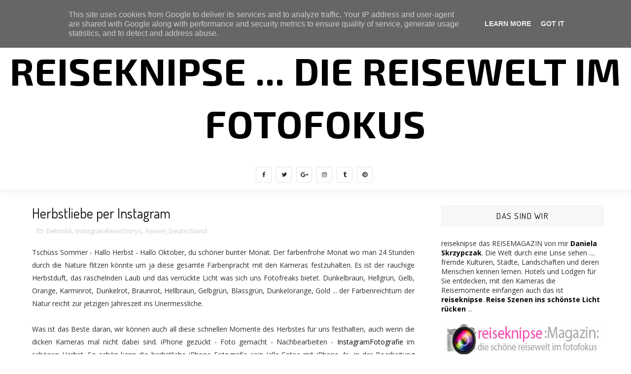

--- FILE ---
content_type: text/javascript; charset=UTF-8
request_url: https://www.reiseknipse.de/feeds/posts/default/-/Reisen_Deutschland?alt=json-in-script&max-results=3&callback=jQuery11100956298653675796_1768484586860&_=1768484586861
body_size: 19146
content:
// API callback
jQuery11100956298653675796_1768484586860({"version":"1.0","encoding":"UTF-8","feed":{"xmlns":"http://www.w3.org/2005/Atom","xmlns$openSearch":"http://a9.com/-/spec/opensearchrss/1.0/","xmlns$blogger":"http://schemas.google.com/blogger/2008","xmlns$georss":"http://www.georss.org/georss","xmlns$gd":"http://schemas.google.com/g/2005","xmlns$thr":"http://purl.org/syndication/thread/1.0","id":{"$t":"tag:blogger.com,1999:blog-6715813682004109363"},"updated":{"$t":"2025-09-05T14:38:31.120+02:00"},"category":[{"term":"Reisen_Europa"},{"term":"Hoteljuwelen"},{"term":"Reisen_Deutschland"},{"term":"Reisen_Afrika"},{"term":"Slider"},{"term":"Kenia"},{"term":"Fremdenverkehrsamt"},{"term":"Reiseunternehmen"},{"term":"HotelBlumengarten"},{"term":"Frankreich"},{"term":"Kenia_2014"},{"term":"Reisen_Asien"},{"term":"Tierliebe"},{"term":"Meran"},{"term":"Aserbaidschan"},{"term":"Costa Rica"},{"term":"MeinAserbaidschan"},{"term":"Reisen_Mittelamerika"},{"term":"Fotosafari"},{"term":"InstagramReiseStorys"},{"term":"CityHotel"},{"term":"Detmold"},{"term":"Hoteljuwelen_Afrika"},{"term":"Italien"},{"term":"Spanien"},{"term":"Belgien"},{"term":"BestWellnessHotelsAustria"},{"term":"Blogparade"},{"term":"DemipressFlandern"},{"term":"Langeoog"},{"term":"Tansania"},{"term":"Usbekistan"},{"term":"Biohotel"},{"term":"GutNisdorf"},{"term":"Niederlande"},{"term":"Ostfriesland"},{"term":"PresseFotografie"},{"term":"Gastartikel"}],"title":{"type":"text","$t":"Reiseknipse ... die Reisewelt im Fotofokus"},"subtitle":{"type":"html","$t":""},"link":[{"rel":"http://schemas.google.com/g/2005#feed","type":"application/atom+xml","href":"https:\/\/www.reiseknipse.de\/feeds\/posts\/default"},{"rel":"self","type":"application/atom+xml","href":"https:\/\/www.blogger.com\/feeds\/6715813682004109363\/posts\/default\/-\/Reisen_Deutschland?alt=json-in-script\u0026max-results=3"},{"rel":"alternate","type":"text/html","href":"https:\/\/www.reiseknipse.de\/search\/label\/Reisen_Deutschland"},{"rel":"hub","href":"http://pubsubhubbub.appspot.com/"},{"rel":"next","type":"application/atom+xml","href":"https:\/\/www.blogger.com\/feeds\/6715813682004109363\/posts\/default\/-\/Reisen_Deutschland\/-\/Reisen_Deutschland?alt=json-in-script\u0026start-index=4\u0026max-results=3"}],"author":[{"name":{"$t":"demipress"},"uri":{"$t":"http:\/\/www.blogger.com\/profile\/04846136302800540840"},"email":{"$t":"noreply@blogger.com"},"gd$image":{"rel":"http://schemas.google.com/g/2005#thumbnail","width":"16","height":"16","src":"https:\/\/img1.blogblog.com\/img\/b16-rounded.gif"}}],"generator":{"version":"7.00","uri":"http://www.blogger.com","$t":"Blogger"},"openSearch$totalResults":{"$t":"27"},"openSearch$startIndex":{"$t":"1"},"openSearch$itemsPerPage":{"$t":"3"},"entry":[{"id":{"$t":"tag:blogger.com,1999:blog-6715813682004109363.post-6988313241650459746"},"published":{"$t":"2017-02-17T10:14:00.000+01:00"},"updated":{"$t":"2018-10-22T12:37:52.791+02:00"},"category":[{"scheme":"http://www.blogger.com/atom/ns#","term":"Langeoog"},{"scheme":"http://www.blogger.com/atom/ns#","term":"Reisen_Deutschland"},{"scheme":"http://www.blogger.com/atom/ns#","term":"Slider"}],"title":{"type":"text","$t":"Mehr als Himmel, Wind und Meer"},"content":{"type":"html","$t":"Jeden Tag müssen wir hunderte Entscheidungen treffen, Emails beantworten, Telefonate führen, Fotoshootings planen und umsetzen, Kundengespräche führen und teilweise hetzen wir mit wenig Atem durch den Tag. Kann es auch anders sein ... JA. Wie schön, wenn die Welt  so überschaubar wird wie auf \u003Ca href=\"http:\/\/www.demipress.me\/search\/label\/Langeoog\" target=\"_blank\"\u003E\u003Cb\u003ELangeoog\u003C\/b\u003E\u003C\/a\u003E in der Winterzeit. Bei mir beginnt mein Tag mit Meerrauschen, Kakao schmecken und das erste Fahrgeräusch der ersten Räder die über Insel radeln. Wenn ich morgens auf meiner Freiluft Terrasse den Tag begrüsse, die Nordseeinsel befindet sich noch im Tiefschlaf oder Dornröschenschlaf.\u003Cbr \/\u003E\n\u003Cbr \/\u003E\nWinter auf \u003Ca href=\"http:\/\/www.demipress.me\/search\/label\/Langeoog\" target=\"_blank\"\u003E\u003Cb\u003ELangeoog\u003C\/b\u003E\u003C\/a\u003E. Es riecht nach Salz, der Wind bläst Dir ins Gesicht, vor mir rauscht das Meer. Die Nordsee, dahinter einfach nur der Horizont. Am Wasser halte ich inne. Schaue aufs Meer. Und entscheide mich: Ich gehe links, gegen den Wind und lasse mir mein ganz privates Salzpeeling im Gesicht schenken.\u003Cbr \/\u003E\n\u003Cdiv\u003E\n\u003Cbr \/\u003E\n\u003Cdiv\u003E\n\u003Cdiv class=\"separator\" style=\"clear: both;\"\u003E\n\u003Ca href=\"http:\/\/www.reiseknipse.de\/\" imageanchor=\"1\" style=\"margin-left: 1em; margin-right: 1em;\"\u003E\u003Cimg alt=\"Langeoog, Nordsee, Ostfriesland, Niedersachsen, Reisen, Urlaub\" border=\"0\" src=\"https:\/\/blogger.googleusercontent.com\/img\/b\/R29vZ2xl\/AVvXsEgDhrYnfU7MPOasiaWW8MQHdL9044mDkt9ruklosHmaaz4_8rdno76XTWfsW8ugIIPgIVKuxCySXGzMW2ovHuTeofNRy6LL8cBKxJz-xuOh_odrWrM6Ftqoi0AxWI-dREXfsSH-lUxuTx8\/s1600\/blogger-image--512421361.jpg\" title=\"Langeoog, Nordsee, Ostfriesland, Niedersachsen, Reisen, Urlaub\" \/\u003E\u003C\/a\u003E\u003C\/div\u003E\n\u003Cbr \/\u003E\n\u003Cdiv\u003E\n\u003Cspan style=\"font-family: \u0026quot;helvetica neue light\u0026quot; , , \u0026quot;helvetica\u0026quot; , \u0026quot;arial\u0026quot; , sans-serif;\"\u003EMehr muss ich ja heute nicht wissen, da ich nur mit meinen Kameras über die Insel streife. \u003Ca href=\"http:\/\/www.demipress.me\/search\/label\/Langeoog\" target=\"_blank\"\u003ELangeoog\u003C\/a\u003E wird mir den Weg zeigen. Ich muss mir heute diese Fragen nicht stellen \"Welchen Termin muss ich heute erst erledigen, was esse und kaufe ich ein und welche Email beantworte ich zuerst? \u0026nbsp;\u003C\/span\u003E\u003C\/div\u003E\n\u003Cdiv\u003E\n\u003Cbr \/\u003E\nRechts das Meer, links die Dünen und ich am Strand ... mit diesem ständigen Bild wandere ich am Wasser entlang und nehme mir Zeit Fotomomente mehrmals aus der unterschiedlichen Perspektive zu fotografien.\u0026nbsp;\u003C\/div\u003E\n\u003Cdiv\u003E\n\u003Cbr \/\u003E\u003C\/div\u003E\n\u003Cdiv\u003E\n\u003Cdiv class=\"separator\" style=\"clear: both;\"\u003E\n\u003Ca href=\"http:\/\/www.reiseknipse.de\/\" imageanchor=\"1\" style=\"margin-left: 1em; margin-right: 1em;\"\u003E\u003Cimg alt=\"Langeoog, Nordsee, Ostfriesland, Niedersachsen, Reisen, Urlaub\" border=\"0\" height=\"480\" src=\"https:\/\/blogger.googleusercontent.com\/img\/b\/R29vZ2xl\/AVvXsEgwXaz-Owt5u0y2ze8129AWPTrUfr3yO9NgLjpjymY7SWJHcFtZ12WaLj4HSaoG3GwQpzHKqQ8owr-4o0hyphenhyphenEvFMH3wA-HVX53c3XEr5Xem4TdT7bZHsiSYWCJ2Cdx-4CcoPhCjFUytvV6I\/s640\/blogger-image--994882736.jpg\" title=\"Langeoog, Nordsee, Ostfriesland, Niedersachsen, Reisen, Urlaub\" width=\"640\" \/\u003E\u003C\/a\u003E\u003C\/div\u003E\n\u003Cbr \/\u003E\u003C\/div\u003E\n\u003Cdiv\u003E\n\u003Cspan style=\"font-family: \u0026quot;helvetica neue light\u0026quot; , , \u0026quot;helvetica\u0026quot; , \u0026quot;arial\u0026quot; , sans-serif;\"\u003EDas Bild verändert sich kaum, das \u003C\/span\u003E\u003Cb style=\"font-family: 'Helvetica Neue Light', HelveticaNeue-Light, helvetica, arial, sans-serif;\"\u003EGrau des Winters wird zu dem neuen Bunt\u003C\/b\u003E\u003Cspan style=\"font-family: \u0026quot;helvetica neue light\u0026quot; , , \u0026quot;helvetica\u0026quot; , \u0026quot;arial\u0026quot; , sans-serif;\"\u003E. Mal wird der Strand schmaler, mal stehe ich nur vor Priel, die Dünen höher oder schmaler, oder die Sandbank verlängert das Meer. Der Wind treibt Sandkörner in breiten Bahnen über den Sandboden und aus Sand wird eine wilde bildliche Wüste.\u003C\/span\u003E\u003C\/div\u003E\n\u003Cdiv\u003E\n\u003C\/div\u003E\n\u003Cdiv\u003E\n\u003Cspan style=\"font-family: \u0026quot;helvetica neue light\u0026quot; , , \u0026quot;helvetica\u0026quot; , \u0026quot;arial\u0026quot; , sans-serif;\"\u003E\u003C\/span\u003E\u003Cbr \/\u003E\n\u003Cdiv class=\"separator\" style=\"clear: both;\"\u003E\n\u003Cspan style=\"font-family: \u0026quot;helvetica neue light\u0026quot; , , \u0026quot;helvetica\u0026quot; , \u0026quot;arial\u0026quot; , sans-serif;\"\u003E\u003C\/span\u003E\u003Ca href=\"http:\/\/www.reiseknipse.de\/\" imageanchor=\"1\" style=\"margin-left: 1em; margin-right: 1em;\"\u003E\u003Cimg alt=\"Langeoog, Nordsee, Ostfriesland, Niedersachsen, Reisen, Urlaub\" border=\"0\" height=\"480\" src=\"https:\/\/blogger.googleusercontent.com\/img\/b\/R29vZ2xl\/AVvXsEgs2R6CAjIV0TfPgFqq10X48ua_pV9CenBrsOFMcD6dKm-c0q0rRw3zNba57EwLTzPr_SM_azBFKxZ23cocqiN0Pa6Y-o_kCUgSWrvizezIltWkfkex0z_4-GveJdRPLGpIH3HxOsX5ze4\/s640\/blogger-image--134539042.jpg\" title=\"Langeoog, Nordsee, Ostfriesland, Niedersachsen, Reisen, Urlaub\" width=\"640\" \/\u003E\u003C\/a\u003E\u003C\/div\u003E\n\u003Cbr \/\u003E\n\u003Cspan style=\"font-family: \u0026quot;helvetica neue light\u0026quot; , , \u0026quot;helvetica\u0026quot; , \u0026quot;arial\u0026quot; , sans-serif;\"\u003EImmer weiter laufe ich am Meer entlang, stetig, in regelmäßigem fotografischen Rhythmus. Dabei denke ich an nichts\u003Cspan style=\"font-family: \u0026quot;helvetica neue light\u0026quot; , , \u0026quot;helvetica\u0026quot; , \u0026quot;arial\u0026quot; , sans-serif;\"\u003E, \u003C\/span\u003Eschmecke das Salz auf meinen Lippen\u003Cspan style=\"font-family: \u0026quot;helvetica neue light\u0026quot; , , \u0026quot;helvetica\u0026quot; , \u0026quot;arial\u0026quot; , sans-serif;\"\u003E und geniesse den Ostwind auf meiner Hau\u003Cspan style=\"font-family: \u0026quot;helvetica neue light\u0026quot; , , \u0026quot;helvetica\u0026quot; , \u0026quot;arial\u0026quot; , sans-serif;\"\u003Et - Peeling von der Natur geschenkt.\u0026nbsp;\u003C\/span\u003E \u003C\/span\u003E\u003C\/span\u003E\u003C\/div\u003E\n\u003Cdiv\u003E\n\u003Cbr \/\u003E\nMeine Kameras finden das neue Bunt „Strand, Dünen, Meer und Horizont – die Grautöne\" wechseln sich ab.  Gleichzeitig leeren diese Farben auch meinem Kopf beim fotografieren. Lassen unserer Probleme des Alltags auf Bonsaigröße schrumpfen. \u003Cb\u003EUnd geben einem das Gefühl, dass alles gut wird\u003C\/b\u003E. \u003Cb\u003EWeil es gut ist\u003C\/b\u003E. Raum für Ruhe, für spüren, für loslassen und dies alles ohne schlechtes Gewissen.\u003C\/div\u003E\n\u003Cdiv\u003E\n\u003Cbr \/\u003E\u003C\/div\u003E\n\u003Cdiv\u003E\n\u003Cdiv class=\"separator\" style=\"clear: both;\"\u003E\n\u003Ca href=\"http:\/\/www.reiseknipse.de\/\" imageanchor=\"1\" style=\"margin-left: 1em; margin-right: 1em;\"\u003E\u003Cimg alt=\"Langeoog, Nordsee, Ostfriesland, Niedersachsen, Reisen, Urlaub\" border=\"0\" height=\"481\" src=\"https:\/\/blogger.googleusercontent.com\/img\/b\/R29vZ2xl\/AVvXsEiVEfBwZ6nx4YtDrA1Xz1Kl87mo-CXtIO5xQSjir0ZcwmmKtkX0qkwDGDgmDxkwFZiAFKiqM-crr1lzoBuROpL5JBKWGvrT-HTketaqp7CGimZ0-8RGoJvAL2p0YrQkZuQj4X1IBzPZvTc\/s640\/blogger-image--391330923.jpg\" title=\"Langeoog, Nordsee, Ostfriesland, Niedersachsen, Reisen, Urlaub\" width=\"640\" \/\u003E\u003C\/a\u003E\u003C\/div\u003E\n\u003Cbr \/\u003E\u003C\/div\u003E\n\u003Cdiv\u003E\nIm Winter haben die wenigen Besucher auf Langeoog den Strand ganz für sich alleine und für mich als \u003Cb\u003E\u003Ca href=\"http:\/\/www.demipress.me\/p\/leistungen-von-demipress.html\"\u003EFotografin\u003C\/a\u003E\u003C\/b\u003E der große Vorteil, dass Dir keiner ins Bild rennen kann :-).\u003Cspan style=\"font-family: \u0026quot;helvetica neue light\u0026quot; , , \u0026quot;helvetica\u0026quot; , \u0026quot;arial\u0026quot; , sans-serif;\"\u003E\u0026nbsp;\u003C\/span\u003E\u003C\/div\u003E\n\u003Cdiv\u003E\n\u003Cbr \/\u003E\nHin und wieder trifft man trotzdem jemand: einsame Strand Wanderer, junge Familien, rüstige Rentnerpaare, von Kopf bis Fuß in Schals, Mützen oder Funktionskleidung gehüllt. Teilweise sehen sie aus als wenn sie eine Bergbesteigung durchführen wollen. Aber der Winterwind hat es auch ganz schön in sich, ich halte mich dabei an den Zwiebellook, nur an den Händen scheint dies nicht zu funktionieren und zumal ich mit Handschuhen nicht fotografieren kann. \u003Cbr \/\u003E\n\u003Cbr \/\u003E\nIch laufe Richtung Osten der Insel und schaue dabei auf die Salzwiesen, wo ich wieder \u003Ca href=\"http:\/\/www.demipress.me\/2016\/06\/Der-Zauberer-von-Langeoog.html\" target=\"_blank\"\u003E\u003Cb\u003ERumbis Rinder\u003C\/b\u003E\u003C\/a\u003E mit den Kameras besuche. Anderes Licht, andere Momente aber die friedlichen Kühe, die ich bereits im Sommer bei meiner Fotostory hautnah ruhend kennen lernen durfte.  Teilweise findet man Schilder mit folgender Aufschrift „Ruhezone“, und „Vogelbrutgebiet“. So ist das hier im Nationalpark Niedersächsisches Wattenmeer, Welterbe der Unesco. Die Natur wird geschützt und bleibt weitgehend sich selbst überlassen, \u003Cb\u003Eder Mensch muss Rücksicht nehmen. Dies ist mehr wie gut so\u003C\/b\u003E! \u003Cbr \/\u003E\n\u003Cbr \/\u003E\nAbends geht man in der „\u003Ca href=\"https:\/\/www.weinperle-langeoog.de\/der-langeooger-wein-salon\/\" target=\"_blank\"\u003E\u003Cb\u003EWeinperle\u003C\/b\u003E\u003C\/a\u003E\" wo ich öfters ein gutes Buch mit einem leckeren Glas Wein für mich geniesse, oder mich mit lieben Freunden ganz spontan treffe.  Ein Paar sitzt am Nachbartisch und unterhält sich. Sie: \"Und was machen wir morgen?\" Er: \"Am Strand wandern.\" Sie: \"So wie heute?\" Er: \"So wie heute.\" Sie: \"Und wie gestern.\" Er: \"Ja, so wie jeden Tag.\" \u003Cbr \/\u003E\n\u003Cbr \/\u003E\nEin neuer Morgen, wieder stehe ich am \u003Ca href=\"http:\/\/www.reiseknipse.de\/search\/label\/Langeoog\" target=\"_blank\"\u003E\u003Cb\u003EHauptstrand von Langeoog\u003C\/b\u003E\u003C\/a\u003E, da ich heute nochmals auf Motivsuche gehen möchte ... das Licht was mich erwartet lässt mich nur noch mit offenen Mund staunen. Der kalte Ostwind ist vergessen, es zählt nur der Moment.\u0026nbsp;\u003C\/div\u003E\n\u003Cdiv\u003E\n\u003Cbr \/\u003E\u003C\/div\u003E\n\u003Cdiv\u003E\n\u003Cdiv class=\"separator\" style=\"clear: both;\"\u003E\n\u003Ca href=\"http:\/\/www.reiseknipse.de\/\" imageanchor=\"1\" style=\"margin-left: 1em; margin-right: 1em;\"\u003E\u003Cimg alt=\"Langeoog, Nordsee, Ostfriesland, Niedersachsen, Reisen, Urlaub\" border=\"0\" height=\"453\" src=\"https:\/\/blogger.googleusercontent.com\/img\/b\/R29vZ2xl\/AVvXsEi5GlzgSBiPxudiGx08h0B-8F5s1FBrrhieF34lOT5vq0uMRC-mhJcT70j4hxVXpxdDgLVBfmA4Hgvam4fvIhYPPVXBPoCYdTmNH1TetdKn_EKy4DUa-TANShEVpkoAO513F5VZJILERVg\/s640\/blogger-image--766965389.jpg\" title=\"Langeoog, Nordsee, Ostfriesland, Niedersachsen, Reisen, Urlaub\" width=\"640\" \/\u003E\u003C\/a\u003E\u003C\/div\u003E\n\u003Cbr \/\u003E\u003C\/div\u003E\n\u003Cdiv\u003E\n\u003Cspan style=\"font-family: \u0026quot;helvetica neue light\u0026quot; , , \u0026quot;helvetica\u0026quot; , \u0026quot;arial\u0026quot; , sans-serif;\"\u003EDieses Mal gehe ich rechts den Strand entlang, mit dem Wind. Das Standbild von gestern liegt wie gespiegelt vor mir: links das Meer, in der Mitte der Strand, rechts die Dünen. Auch heute wird mir die Insel den Weg zeigen, ich höre den Wind, die Brandung, meine Schritte. Atme ein, atme aus. Kühle Winterluft, salzige Meeresluft sind meine einzigen Begleiter.\u0026nbsp;\u003C\/span\u003E\u003C\/div\u003E\n\u003Cdiv\u003E\n\u003Cspan style=\"font-family: \u0026quot;helvetica neue light\u0026quot; , , \u0026quot;helvetica\u0026quot; , \u0026quot;arial\u0026quot; , sans-serif;\"\u003E\u003Cbr \/\u003E\u003C\/span\u003E\u003C\/div\u003E\n\u003Cdiv\u003E\n\u003Cdiv class=\"separator\" style=\"clear: both;\"\u003E\n\u003Cspan style=\"font-family: \u0026quot;helvetica neue light\u0026quot; , , \u0026quot;helvetica\u0026quot; , \u0026quot;arial\u0026quot; , sans-serif;\"\u003E\u003C\/span\u003E\u003Ca href=\"http:\/\/www.reiseknipse.de\/\" imageanchor=\"1\" style=\"margin-left: 1em; margin-right: 1em;\"\u003E\u003Cimg alt=\"Langeoog, Nordsee, Ostfriesland, Niedersachsen, Reisen, Urlaub\" border=\"0\" height=\"480\" src=\"https:\/\/blogger.googleusercontent.com\/img\/b\/R29vZ2xl\/AVvXsEg44WgNBwX7yWuu3OT6jRHsFMe8GMy24rVNW0zjIRnFgO7-sDnYw_-AXZ5GVTi2caobwrLV2sfzFeeuH4jPP88YNHx38A6f2KR34l_lpuWnAUqA3n3ICKrOUjhbzn3aD5W3DcbQkiE_Uw4\/s640\/blogger-image-63817978.jpg\" title=\"Langeoog, Nordsee, Ostfriesland, Niedersachsen, Reisen, Urlaub\" width=\"640\" \/\u003E\u003C\/a\u003E\u003C\/div\u003E\n\u003Cbr \/\u003E\n\u003Cspan style=\"font-family: \u0026quot;helvetica neue light\u0026quot; , , \u0026quot;helvetica\u0026quot; , \u0026quot;arial\u0026quot; , sans-serif;\"\u003EDie Flut naht, meinen Rückweg trete ich durch die Dünen an, der Nebel des Tages hat sich verzogen und damit auch \u003Cspan style=\"font-family: \u0026quot;helvetica neue light\u0026quot; , , \u0026quot;helvetica\u0026quot; , \u0026quot;arial\u0026quot; , sans-serif;\"\u003Eder \u003C\/span\u003ESalzgeschmack des Nebels, de\u003Cspan style=\"font-family: \u0026quot;helvetica neue light\u0026quot; , , \u0026quot;helvetica\u0026quot; , \u0026quot;arial\u0026quot; , sans-serif;\"\u003En Nebel ist nicht nur Nebel\u003C\/span\u003E auf \u003C\/span\u003E\u003Ca href=\"http:\/\/www.demipress.me\/search\/label\/Langeoog\" target=\"_blank\"\u003E\u003Cb style=\"font-family: 'Helvetica Neue Light', HelveticaNeue-Light, helvetica, arial, sans-serif;\"\u003ELangeoo\u003Cspan style=\"font-family: \u0026quot;helvetica neue light\u0026quot; , , \u0026quot;helvetica\u0026quot; , \u0026quot;arial\u0026quot; , sans-serif;\"\u003Eg\u003C\/span\u003E\u003C\/b\u003E\u003C\/a\u003E\u003Cspan style=\"font-family: \u0026quot;helvetica neue light\u0026quot; , , \u0026quot;helvetica\u0026quot; , \u0026quot;arial\u0026quot; , sans-serif;\"\u003E\u003Cspan style=\"font-family: \u0026quot;helvetica neue light\u0026quot; , , \u0026quot;helvetica\u0026quot; , \u0026quot;arial\u0026quot; , sans-serif;\"\u003E, sondern \"Sal\u003Cspan style=\"font-family: \u0026quot;helvetica neue light\u0026quot; , , \u0026quot;helvetica\u0026quot; , \u0026quot;arial\u0026quot; , sans-serif;\"\u003Eznebel\".\u0026nbsp;\u003C\/span\u003E\u003C\/span\u003E\u003C\/span\u003E\u003Cspan style=\"font-family: \u0026quot;helvetica neue light\u0026quot; , , \u0026quot;helvetica\u0026quot; , \u0026quot;arial\u0026quot; , sans-serif;\"\u003E \u003C\/span\u003E\u003C\/div\u003E\n\u003Cdiv\u003E\n\u003Cspan style=\"font-family: \u0026quot;helvetica neue light\u0026quot; , , \u0026quot;helvetica\u0026quot; , \u0026quot;arial\u0026quot; , sans-serif;\"\u003E\u003Cbr \/\u003E\u003C\/span\u003E\u003C\/div\u003E\n\u003Cdiv\u003E\n\u003Cspan style=\"font-family: \u0026quot;helvetica neue light\u0026quot; , , \u0026quot;helvetica\u0026quot; , \u0026quot;arial\u0026quot; , sans-serif;\"\u003EDer Ostwind treibt den Nebel beiseite und so unverhofft wie schön zeigt sich die Wintersonne. Ich kann nicht anders und muss nochmals an den Strand zurück. Obwohl mir mein Inneres eigentlich sagt \"Dani ab unter die heisse Dusche und warm werden\" streife ich durch den Sand und der Auslöser der Kamera bekommt Schluckauf\u003Cspan style=\"font-family: \u0026quot;helvetica neue light\u0026quot; , , \u0026quot;helvetica\u0026quot; , \u0026quot;arial\u0026quot; , sans-serif;\"\u003E, da ich jed\u003Cspan style=\"font-family: \u0026quot;helvetica neue light\u0026quot; , , \u0026quot;helvetica\u0026quot; , \u0026quot;arial\u0026quot; , sans-serif;\"\u003Een Sonnenmoment\u003Cspan style=\"font-family: \u0026quot;helvetica neue light\u0026quot; , , \u0026quot;helvetica\u0026quot; , \u0026quot;arial\u0026quot; , sans-serif;\"\u003E im Winter festhalten möchte. \u003C\/span\u003E\u003C\/span\u003E\u003C\/span\u003E\u003C\/span\u003E\u003C\/div\u003E\n\u003Cdiv\u003E\n\u003Cspan style=\"font-family: \u0026quot;helvetica neue light\u0026quot; , , \u0026quot;helvetica\u0026quot; , \u0026quot;arial\u0026quot; , sans-serif;\"\u003E\u003Cbr \/\u003E\u003C\/span\u003E\u003C\/div\u003E\n\u003Cdiv\u003E\n\u003Cdiv class=\"separator\" style=\"clear: both;\"\u003E\n\u003Cspan style=\"font-family: \u0026quot;helvetica neue light\u0026quot; , , \u0026quot;helvetica\u0026quot; , \u0026quot;arial\u0026quot; , sans-serif;\"\u003E\u003C\/span\u003E\u003Ca href=\"http:\/\/www.reiseknipse.de\/\" imageanchor=\"1\" style=\"margin-left: 1em; margin-right: 1em;\"\u003E\u003Cimg alt=\"Langeoog, Nordsee, Ostfriesland, Niedersachsen, Reisen, Urlaub\" border=\"0\" height=\"583\" src=\"https:\/\/blogger.googleusercontent.com\/img\/b\/R29vZ2xl\/AVvXsEiSgw5JhFXxHRVN0izURnKRtzyp5pPQcCmKD77PmezU766_ypkugNzAIuNZ-R5gm235bHnWcKdN6Py4UHCsIk11FyjNX4-9yFQaAUOGrXjOqXcUuZ4rxMTvW3cPbemiWZO6-xOOzZvP7zc\/s640\/blogger-image--469898772.jpg\" title=\"Langeoog, Nordsee, Ostfriesland, Niedersachsen, Reisen, Urlaub\" width=\"640\" \/\u003E\u003C\/a\u003E\u003C\/div\u003E\n\u003Cbr \/\u003E\nMomente die wir geschenkt bekommen, für einen Moment oder wenige Minuten. Wo Du nur mittendrin bist, es aufsaugst und du dieses warme Bauchgefühl erlebst. \u003C\/div\u003E\n\u003Cdiv\u003E\n\u003Cbr \/\u003E\u003C\/div\u003E\n\u003Cdiv\u003E\n\u003Cdiv class=\"separator\" style=\"clear: both;\"\u003E\n\u003Ca href=\"http:\/\/www.reiseknipse.de\/\" imageanchor=\"1\" style=\"margin-left: 1em; margin-right: 1em;\"\u003E\u003Cimg alt=\"Langeoog, Nordsee, Ostfriesland, Niedersachsen, Reisen, Urlaub\" border=\"0\" height=\"480\" src=\"https:\/\/blogger.googleusercontent.com\/img\/b\/R29vZ2xl\/AVvXsEgf73HmCDshyphenhyphenwym5bM3XwzgBr_ghih5hPAYYVFHnvSV-1nl6Hf8VxCMy4xM9IMy1PkeeEX7GkxbNIwhMZtkn-vATXkLfiPnDeNq5alLjMSgd5dYHcc1xEnlPBqTKLJ7XVSn1UyRzESWhTU\/s640\/blogger-image--808821426.jpg\" title=\"Langeoog, Nordsee, Ostfriesland, Niedersachsen, Reisen, Urlaub\" width=\"640\" \/\u003E\u003C\/a\u003E\u003C\/div\u003E\n\u003Cbr \/\u003E\nDie Natur legt in den Wintermonaten eine Ruhepause ein und schöpft Kraft für das Kommende. Der Winter auf \u003Ca href=\"http:\/\/www.reiseknipse.de\/search\/label\/Langeoog\" target=\"_blank\"\u003E\u003Cb\u003ELangeoog\u003C\/b\u003E\u003C\/a\u003E ist der Moment nach innen zu horchen, einmal ganz bei sich selbst zu sein, die Natur, den Strand und das Meer viel intensiver zu genießen als es in den Sommermonaten. \u003Cb\u003EVerletzlich und wunderschön ist die \u003Ca href=\"http:\/\/www.demipress.me\/search\/label\/Langeoog\" target=\"_blank\"\u003ELandschaft Langeoogs\u003C\/a\u003E, gebaut aus Sand, Himmel und Meer\u003C\/b\u003E. Der Wind formt sie immer wieder neu. Und viele Besucher kehren vielleicht nicht als besserer Mensch, aber doch irgendwie geläutert nach Hause nach einem Urlaub auf Langeoog zurück. Denn anders als im Sommer ist man zur kalten Jahreszeit nicht auf Langeoog, um am Strand zu liegen oder sich im Strandkorb den Hintern platt zu sitzen. \u003Cb\u003EWer warm bleiben möchte, muss sich eben bewegen, entdecken, spüren und sich treiben lassen\u003C\/b\u003E.\u003Cbr \/\u003E\n\u003Cbr \/\u003E\nBeim Fotografieren hier im Winter suche ich das neue Bunte in den grauen Farben, oder staune über \u003Cb\u003EWinter Sonnenuntergänge\u003C\/b\u003E die man im Winter so nie vermutet. Mit Handschuhen, Schal und Bummelmütze streife ich über die Insel um dabei bereits schon Ausschau zu halten, Ausschau auf neue Motive, die ich dann im erwachenden Frühling auf Langeoog fotografieren möchte.\u003Cbr \/\u003E\n\u003Cbr \/\u003E\nDer Winter auf \u003Ca href=\"http:\/\/www.demipress.me\/search\/label\/Langeoog\" target=\"_blank\"\u003E\u003Cb\u003ELangeoog\u003C\/b\u003E\u003C\/a\u003E ist anders, anders das Du bereit sein musst ihn anzunehmen, bereit zu sein das Allein sein zu geniessen, bereit die Ruhe wieder aufzunehmen und das schlechte Gewissen beseite zu stellen wenn Du einen Tag mit dem Winterwind einfach nur verbummelst. Zeitfresser loslassen - iPhone, Mac, und Internet mal einfach sein lassen, inneren Raum schaffen, indem ich meine Ansprüche, Aktivismus, Perfektionismus, Erlebnishunger und alles einfach mal sein lasse und einfach nur da bin.\u0026nbsp;\u003C\/div\u003E\n\u003Cdiv\u003E\n\u003Cbr \/\u003E\u003C\/div\u003E\n\u003Cdiv\u003E\n\u003Cdiv class=\"separator\" style=\"clear: both;\"\u003E\n\u003Ca href=\"http:\/\/www.reiseknipse.de\/\" imageanchor=\"1\" style=\"margin-left: 1em; margin-right: 1em;\"\u003E\u003Cimg alt=\"Langeoog, Nordsee, Ostfriesland, Niedersachsen, Reisen, Urlaub\" border=\"0\" src=\"https:\/\/blogger.googleusercontent.com\/img\/b\/R29vZ2xl\/AVvXsEiKM2Tna6e6ccRFXkVeYqYMlzUNhXI1Vq_tiW9ZFe7Y5NNXMSgAexqr03AmujE01EALlnVUc7T4APEHzBRe2t-DHrVhmOrndB38QzO71KLhSnnTqqaB_sUmd0pOq5_MgBO9db_gd3DOPuA\/s1600\/blogger-image-1956347121.jpg\" title=\"Langeoog, Nordsee, Ostfriesland, Niedersachsen, Reisen, Urlaub\" \/\u003E\u003C\/a\u003E\u003C\/div\u003E\n\u003Cbr \/\u003E\u003C\/div\u003E\n\u003Cdiv\u003E\n\u003Cspan style=\"font-family: \u0026quot;helvetica neue light\u0026quot; , , \u0026quot;helvetica\u0026quot; , \u0026quot;arial\u0026quot; , sans-serif;\"\u003E\u003Cb\u003EDen Augenblick wahrnehmen – diesen dann wieder loslassen, an mir vorbei ziehen lassen. Das Gefühl zu habe, die Welt dreht sich wieder langsamer und wir können aufatmen und wieder durchatmen.\u003C\/b\u003E\u003C\/span\u003E\u003C\/div\u003E\n\u003C\/div\u003E\n\u003Cbr \/\u003E\nWenn Du auch in Zukunft meine Reise - und Fotoerlebnisse lesen möchtest und dabei die Fotos geniessen möchtest, kannst Du über den\u0026nbsp;\u003Ca href=\"http:\/\/feeds.feedburner.com\/Reiseknipse\"\u003ERSS-Feed\u003C\/a\u003E,\u0026nbsp;\u003Ca href=\"https:\/\/www.facebook.com\/Reiseknipse\"\u003EFacebook\u003C\/a\u003E,\u0026nbsp;\u003Ca href=\"https:\/\/twitter.com\/reiseknipse\"\u003ETwitter,\u003C\/a\u003E\u0026nbsp;\u003Ca href=\"http:\/\/instagram.com\/demipress\/\"\u003EInstagram\u003C\/a\u003E,\u0026nbsp;\u003Ca href=\"https:\/\/plus.google.com\/u\/0\/109559796026318026317\/posts\"\u003EGoogle+\u003C\/a\u003E\u0026nbsp;oder\u0026nbsp;\u003Ca href=\"http:\/\/www.pinterest.com\/demipress\/\"\u003EPinterest\u003C\/a\u003E\u0026nbsp;gerne auf dem Laufenden bleiben.\u003Cbr \/\u003E\n\u003Cbr \/\u003E\n================================================================================================\u003Cbr \/\u003E\nWer noch mehr \u003Ca href=\"http:\/\/www.demipress.me\/2017\/01\/Welcome-Abenteuer-Safari-Fotografie.html\" target=\"_blank\"\u003E\u003Cb\u003EFOTOLIEBE\u003C\/b\u003E\u003C\/a\u003E erleben möchte und mit mir gerne auch nach \u003Cb\u003EAFRIKA\u003C\/b\u003E reisen möchte, dem empfehle ich unser neues Buch \"\u003Cb\u003E\u003Ca href=\"https:\/\/www.serengeti-wildlife.com\/abenteuer-safari-fotografie\/\" target=\"_blank\"\u003EABENTEUER SAFARI -FOTOGRAFIE\u003C\/a\u003E\"\u003C\/b\u003E von \u003Ca href=\"https:\/\/www.serengeti-wildlife.com\/abenteuer-safari-fotografie\/\" target=\"_blank\"\u003E\u003Cb\u003EUwe Skrzypczak\u003C\/b\u003E\u003C\/a\u003E und mir als Verlegerin.\u003Cb\u003E Ihr könnt es direkt bei uns bestellen, auch als \u003Ca href=\"https:\/\/www.serengeti-wildlife.com\/abenteuer-safari-fotografie\/\" target=\"_blank\"\u003Ehandsignierte Version\u003C\/a\u003E als besonderes Geschenk und\u003C\/b\u003E\u0026nbsp;Porto - und Versandkostenfrei.\u003Cbr \/\u003E\n================================================================================================\u003Cbr \/\u003E\n\u003Cbr \/\u003E\n\u003Cbr \/\u003E\u003C\/div\u003E\n\u003Cdiv class=\"blogger-post-footer\"\u003E\u003Cp\u003E © copyright 2013 – All rights reserved by \u003C\/p\u003E \n\u003Ca href=”http:\/\/www.reiseknipse.de“\u003EREISEKNIPSE\u003C\/a\u003E\u003C\/div\u003E"},"link":[{"rel":"replies","type":"application/atom+xml","href":"https:\/\/www.reiseknipse.de\/feeds\/6988313241650459746\/comments\/default","title":"Kommentare zum Post"},{"rel":"replies","type":"text/html","href":"https:\/\/www.reiseknipse.de\/2017\/02\/Mehr-als-Himmel-Wind-und-Meer.html#comment-form","title":"2 Kommentare"},{"rel":"edit","type":"application/atom+xml","href":"https:\/\/www.blogger.com\/feeds\/6715813682004109363\/posts\/default\/6988313241650459746"},{"rel":"self","type":"application/atom+xml","href":"https:\/\/www.blogger.com\/feeds\/6715813682004109363\/posts\/default\/6988313241650459746"},{"rel":"alternate","type":"text/html","href":"https:\/\/www.reiseknipse.de\/2017\/02\/Mehr-als-Himmel-Wind-und-Meer.html","title":"Mehr als Himmel, Wind und Meer"}],"author":[{"name":{"$t":"demipress"},"uri":{"$t":"http:\/\/www.blogger.com\/profile\/04846136302800540840"},"email":{"$t":"noreply@blogger.com"},"gd$image":{"rel":"http://schemas.google.com/g/2005#thumbnail","width":"16","height":"16","src":"https:\/\/img1.blogblog.com\/img\/b16-rounded.gif"}}],"media$thumbnail":{"xmlns$media":"http://search.yahoo.com/mrss/","url":"https:\/\/blogger.googleusercontent.com\/img\/b\/R29vZ2xl\/AVvXsEgDhrYnfU7MPOasiaWW8MQHdL9044mDkt9ruklosHmaaz4_8rdno76XTWfsW8ugIIPgIVKuxCySXGzMW2ovHuTeofNRy6LL8cBKxJz-xuOh_odrWrM6Ftqoi0AxWI-dREXfsSH-lUxuTx8\/s72-c\/blogger-image--512421361.jpg","height":"72","width":"72"},"thr$total":{"$t":"2"},"georss$featurename":{"$t":"Langeoog, Deutschland"},"georss$point":{"$t":"53.747369199999987 7.4925682000000506"},"georss$box":{"$t":"53.672238199999988 7.3312067000000507 53.822500199999986 7.6539297000000506"}},{"id":{"$t":"tag:blogger.com,1999:blog-6715813682004109363.post-6612688460915694987"},"published":{"$t":"2016-08-31T14:31:00.001+02:00"},"updated":{"$t":"2018-11-02T14:05:06.386+01:00"},"category":[{"scheme":"http://www.blogger.com/atom/ns#","term":"Langeoog"},{"scheme":"http://www.blogger.com/atom/ns#","term":"Ostfriesland"},{"scheme":"http://www.blogger.com/atom/ns#","term":"Reisen_Deutschland"}],"title":{"type":"text","$t":"Insel der leisen Töne"},"content":{"type":"html","$t":"Wird es Liebe auf den zweiten Blick?\u0026nbsp;… aber dann eventuell fürs Leben? \u003Cb\u003ELangeoog ist die Insel der leisen und sanften Töne\u003C\/b\u003E.\u003Cbr \/\u003E\n\u003Cdiv\u003E\n\u003Cbr \/\u003E\u003C\/div\u003E\n\u003Cdiv\u003E\n\u003Cdiv class=\"separator\" style=\"clear: both;\"\u003E\n\u003C\/div\u003E\n\u003Cdiv class=\"separator\" style=\"clear: both;\"\u003E\n\u003Ca href=\"http:\/\/www.reiseknipse.de\/\" imageanchor=\"1\" style=\"margin-left: 1em; margin-right: 1em;\"\u003E\u003Cimg border=\"0\" height=\"480\" src=\"https:\/\/blogger.googleusercontent.com\/img\/b\/R29vZ2xl\/AVvXsEiYQA1kQlOX-S6JHN0UHAaHusTfkmNMbdrqRPvtRVJQg4So522t0thmqCrJwzM6p16wDvpydFrIujBXoznoGYx1klOpRTDrWevciUZM4vyEz9a19TBKky-8XonUOfDEAx3-4rYAyT9M46g\/s640\/blogger-image--1677337631.jpg\" width=\"640\" \/\u003E\u003C\/a\u003E\u003C\/div\u003E\n\u003Cbr \/\u003E\nRaus aus unserem schnelllebigen, reißenden und lauten Städten und rein in die Natur. Die viel genannte \"Natursehnsucht\" ist es wirklich nur ein Entkommen unserer heutigen Konsumwelt, dem entkommen der ständigen Erreichbarkeit, dem Profit - und Gierdenken mit dem wir bestimmt auch noch den letzten Baum im letzten Regenwald fällen werden. Oder ist es nicht doch unser tief verwurzeltes Bewusstsein, unsere Lebendigkeit als Mensch im Einklang mit der Natur zu leben, mit den anderen Lebewesen unserer Erde im Einklang zu leben. Richtig fühlen, wirklich sein und es damit erfahren … \u003Cb\u003Edas unser LEBEN\u003C\/b\u003E.\u003Cbr \/\u003E\n\u003Cbr \/\u003E\n\u003Cdiv class=\"separator\" style=\"clear: both; text-align: center;\"\u003E\n\u003Ca href=\"http:\/\/www.reiseknipse.de\/\" imageanchor=\"1\" style=\"margin-left: 1em; margin-right: 1em;\"\u003E\u003Cimg alt=\"Bio Hotel Strandeck, Langeoog, Biohotel, Dünenhotel Strandeck, Nordsee, Ostfriesland\" border=\"0\" height=\"426\" src=\"https:\/\/blogger.googleusercontent.com\/img\/b\/R29vZ2xl\/AVvXsEhHMXiKGpLKulMRtab3aMDCs4Min8m0_Y4DCnHrsQx9GoXwCEOW2sin8WXzFOPafizv-Ij0zRv4cxDQCubdkMGd3VwLnV6eWi6vX7OHdrAKkFoYt87FjrymXHCoAg492IjvI9JAtySDgug\/s640\/_D722200.jpg\" title=\"Bio Hotel Strandeck, Langeoog, Biohotel, Dünenhotel Strandeck, Nordsee, Ostfriesland\" width=\"640\" \/\u003E\u003C\/a\u003E\u003C\/div\u003E\n\u003Cdiv style=\"text-align: center;\"\u003E\n\u0026nbsp;Dünenlandschaften mit herrlichen Rundumblick über Langeoog \u003C\/div\u003E\n\u003Cbr \/\u003E\nIch denke nach vier Monaten hier auf dieser \u003Ca href=\"http:\/\/www.reiseknipse.de\/search\/label\/Langeoog\" target=\"_blank\"\u003E\u003Cb\u003Ebezaubernden Nordseeinse\u003C\/b\u003E\u003C\/a\u003El sollte ich einmal mein kleines - privates\u003Cb\u003E \u003C\/b\u003EFazit ziehen und Euch ein wenig erzählen warum mein ersten Weg am Morgen immer Richtung Strand führt. Es ist dieses Gefühl \"Dani schau mal ob das Meer, der Wind, der Strand, die Salzluft und dieses gute Seelengefühl noch da ist\". Ja, es klingt ziemlich komisch, aber ich kneife mich wirklich immer wieder dies \u003Ca href=\"http:\/\/www.reiseknipse.de\/2016\/05\/Suedsee-Traum-in-Langeoog.html\" target=\"_blank\"\u003E\u003Cb\u003Ehier\u003C\/b\u003E\u003C\/a\u003E jeden morgen vor meinen Füssen \"liegen\" zu haben. Und ganz spontan kann ich sagen, dass mich dieses \"Eiland\" noch ein klein bisschen mehr erdet.\u003Cbr \/\u003E\n\u003Cbr \/\u003E\nLangeoog ist wirklich keine schrille Partyinsel, sondern die Insel mit leisen, zarten aber intensiven Tönen. Sie zieht Ihre Besucher mit wilder Naturschönheit, \u003Ca href=\"http:\/\/www.reiseknipse.de\/search\/label\/Langeoog\" target=\"_blank\"\u003E\u003Cb\u003Etraumhaftem Strand\u003C\/b\u003E\u003C\/a\u003E und unberührten Landschaften in Ihren Bann. \u0026nbsp;Dieses Langeoog ist dazu noch autofrei, so das wenn ich morgens auf meiner Dachterrasse den ersten Tee trinke die Nordsee rauschen höre. Entspannungssuchende, Gesundheitsbewusste, Aktive, und Nordseeliebhaber von klein bis gross (aller Altersgruppen) suchen auf der Insel dieses besondere Flair.\u003Cbr \/\u003E\n\u003Cbr \/\u003E\n\u003Cdiv class=\"separator\" style=\"clear: both; text-align: center;\"\u003E\n\u003Ca href=\"http:\/\/www.reiseknipse.de\/\" imageanchor=\"1\" style=\"margin-left: 1em; margin-right: 1em;\"\u003E\u003Cimg alt=\"Bio Hotel Strandeck, Langeoog, Biohotel, Dünenhotel Strandeck, Nordsee, Ostfriesland\" border=\"0\" height=\"428\" src=\"https:\/\/blogger.googleusercontent.com\/img\/b\/R29vZ2xl\/AVvXsEivWxsWjY-X_sxNFh9ZmBBoqQjuFo8ZmryCFLTxhp-cxaP4H1S3axOsiHOg-sd-wLDIMoYWJU5zJmPoBoIpXBECpZ1ZxswqU7kBdatZ3yV0JwRRfJJiwMU1tNrqpiF4QKLTMrJj9CUlgi8\/s640\/_D722271.jpg\" title=\"Bio Hotel Strandeck, Langeoog, Biohotel, Dünenhotel Strandeck, Nordsee, Ostfriesland\" width=\"640\" \/\u003E\u003C\/a\u003E\u003C\/div\u003E\n\u003Cdiv style=\"text-align: center;\"\u003E\nTraumhaft, ruhig, endlos\u003C\/div\u003E\n\u003Cbr \/\u003E\n\u003Cdiv class=\"separator\" style=\"clear: both; text-align: center;\"\u003E\nFamilienzeit im Sonnenschein\u003Ca href=\"http:\/\/www.reiseknipse.de\/\" imageanchor=\"1\" style=\"margin-left: 1em; margin-right: 1em;\"\u003E\u003Cimg alt=\"Bio Hotel Strandeck, Langeoog, Biohotel, Dünenhotel Strandeck, Nordsee, Ostfriesland\" border=\"0\" height=\"426\" src=\"https:\/\/blogger.googleusercontent.com\/img\/b\/R29vZ2xl\/AVvXsEhUf9VEJGERSADeui0sYS7qWLNM3OkvXtTujzEcz5VLDSHay6d-bKsNxTHjdr5WmMLCX1ONwXIKyFQ_9k_2DjM56K4UaiKLhnO2nWQk5EavNcHUrib2Tgo9ARlIggH6H6IY5YDPOoeoyrk\/s640\/_D722280.jpg\" title=\"Bio Hotel Strandeck, Langeoog, Biohotel, Dünenhotel Strandeck, Nordsee, Ostfriesland\" width=\"640\" \/\u003E \u003C\/a\u003E\u003C\/div\u003E\n\u003Cdiv class=\"separator\" style=\"clear: both; text-align: center;\"\u003E\n\u003Cbr \/\u003E\u003C\/div\u003E\n\u003Cdiv class=\"separator\" style=\"clear: both; text-align: center;\"\u003E\n\u003C\/div\u003E\n\u003Cdiv class=\"separator\" style=\"clear: both; text-align: center;\"\u003E\n\u003C\/div\u003E\n\u003Cdiv class=\"separator\" style=\"clear: both; text-align: center;\"\u003E\n\u003C\/div\u003E\n\u003Cdiv class=\"separator\" style=\"clear: both; text-align: center;\"\u003E\n\u003Ca href=\"http:\/\/www.reiseknipse.de\/\" imageanchor=\"1\" style=\"margin-left: 1em; margin-right: 1em;\"\u003E\u003Cimg alt=\"Bio Hotel Strandeck, Langeoog, Biohotel, Dünenhotel Strandeck, Dünen\" border=\"0\" height=\"426\" src=\"https:\/\/blogger.googleusercontent.com\/img\/b\/R29vZ2xl\/AVvXsEh8TXrL2qFnFGBTtMfpNOosbtL0pJ1hUnuyfjwHtFzdSczfWUp_6u5kL2lrfO8OpNag2msEwy_yqhk_ZnXf6hFBGO13Z41CIs88xqJX2XAwA_0ZvW-MPIFhBZLxuvjkMwrBVzX_lPGxR8Y\/s640\/_D722185.jpg\" title=\"Bio Hotel Strandeck, Langeoog, Biohotel, Dünenhotel Strandeck, Dünen\" width=\"640\" \/\u003E\u003C\/a\u003E\u003C\/div\u003E\n\u003Cdiv class=\"separator\" style=\"clear: both; text-align: center;\"\u003E\nRadfahren, Natur riechen und fühlen \u003C\/div\u003E\n\u0026nbsp;\u003Cb\u003E\u0026nbsp;\u003C\/b\u003E\u003Cbr \/\u003E\n\u003Cb\u003E\u003Cu\u003EDünenlandschaften und Salzwiesen\u003C\/u\u003E\u003C\/b\u003E\u003Cbr \/\u003E\n\u003Cbr \/\u003E\n“Oog” bedeutet “Insel”, also ist Langeoog einfach der Name für eine lange Insel. Tatsächlich ist Langeoog sehr lang, ungefähr 11 km, und fast komplett vom Sandstrand umschlossen. Das “Dorf” an sich ist sehr klein, ungefähr 2000 Menschen leben auf der Insel als Insulaner und Langeooger. Das macht diesen ureigenen Reiz von Langeoog aus: Ein kleines Dörfchen, charmant, und ganz viel Natur! Während der 40 minütigen Überfahrt mit den weißen Fährschiffen stellt sich bereits der Urlaubsmodus ein. Im Hafen angekommen, sammelt die historische bunte Bimmelbahn die Gäste ein und fährt vorbei an Deichen, weidenden \u003Ca href=\"http:\/\/www.demipress.me\/2016\/06\/Der-Zauberer-von-Langeoog.html\" target=\"_blank\"\u003E\u003Cb\u003EHochlandrindern von Rumbi\u003C\/b\u003E\u003C\/a\u003E, blühenden Sanddorn- und Heckenrosenbüschen, Radfahrern oder auch wenigen Inline Skatern :-)\u003Cbr \/\u003E\n\u003Cbr \/\u003E\nAm Bahnhof im Dorf warten dann auf die Gäste Pferdekutschen, Gepäckdienst Handkarren, um das Gepäck in die einzelnen Hotels und Unterkünfte zu transportieren. Auf Langeoog fährt man Rad, und fast jeder hat auch eins. Hoch oben auf der Kaapdüne thront der Wasserturm, das Wahrzeichen Langeoogs.\u0026nbsp;\u003C\/div\u003E\n\u003Cdiv\u003E\n\u003Cbr \/\u003E\u003C\/div\u003E\n\u003Cdiv\u003E\n\u003Cdiv class=\"separator\" style=\"clear: both;\"\u003E\n\u003Ca href=\"http:\/\/www.reiseknipse.de\/\" imageanchor=\"1\" style=\"margin-left: 1em; margin-right: 1em;\"\u003E\u003Cimg border=\"0\" src=\"https:\/\/blogger.googleusercontent.com\/img\/b\/R29vZ2xl\/AVvXsEhC1NeUqo-7NTys5fbGj1fjYsnSGVVhEpuFipwsqAaTbin28sWGZo8g9bc2Nv3VKLiPZXIhZ2tWTzT7L5cSeiF5vGv30Obc8KuDdsG5_DTiDyzZgH9BapdOQMzZ9ZwjtUG3QOKTjq8wX5A\/s640\/blogger-image--1209846554.jpg\" \/\u003E\u003C\/a\u003E\u003C\/div\u003E\n\u003Cbr \/\u003E\u003C\/div\u003E\n\u003Cdiv\u003E\nGleich hinter dem Dorf beginnt schon der Nationalpark mit seiner Landschaft. Viele Rad- und Wanderwege führen durch eine eigenwillig schöne, wilde Inselnatur, es duftet nach Rosen, der Ruf des Fasan`s ist zu hören und das Rauschen der Wellen der Nordsee begleitet einen.\u003Cbr \/\u003E\n\u003Cbr \/\u003E\n\u003Cu\u003E\u003Cb\u003EWatt mit allen Sinnen erleben\u003C\/b\u003E\u003C\/u\u003E\u003Cbr \/\u003E\n\u003Cbr \/\u003E\nZwei Drittel der Inselfläche gehört zum UNESCO-Weltnaturerbe Wattenmeer – nach dem tropischen Regenwald das produktivste Ökosystem der Erde. Die weiten, silbrig glänzenden Flächen, kombiniert mit einem ständig wechselnden Wolkenspiel, sind nicht nur optisch ein Hingucker, auch meine Kameras freuen sich immer wieder darüber.\u003Cbr \/\u003E\n\u003Cbr \/\u003E\u003C\/div\u003E\n\u003Cdiv\u003E\n\u003Cdiv class=\"separator\" style=\"clear: both;\"\u003E\n\u003Ca href=\"http:\/\/www.reiseknipse.de\/\" imageanchor=\"1\" style=\"margin-left: 1em; margin-right: 1em;\"\u003E\u003Cimg border=\"0\" height=\"480\" src=\"https:\/\/blogger.googleusercontent.com\/img\/b\/R29vZ2xl\/AVvXsEiZoQKF4YtDyclga-Wbgdr2Wedmr9cS9ek8chYE6W8yCPdVft6793madk_cLkIxCaDRmU0lIpctMelhr5qXG4pm8WqlUFFr4QwUbMlEJ3MOZ8gbQlLyQFYlRzP-5-_AX3Y-nCVNbLJhrKU\/s640\/blogger-image-1810469144.jpg\" width=\"640\" \/\u003E\u003C\/a\u003E\u003C\/div\u003E\n\u003Cdiv class=\"separator\" style=\"clear: both; text-align: center;\"\u003E\nWatt ein Kupfertraum\u0026nbsp;\u003C\/div\u003E\n\u003Cbr \/\u003E\u003C\/div\u003E\n\u003Cdiv\u003E\n\u003Cspan style=\"font-family: \u0026quot;helvetica neue light\u0026quot; , , \u0026quot;helvetica\u0026quot; , \u0026quot;arial\u0026quot; , sans-serif;\"\u003EAuf einem Quadratmeter Biomasse tummeln sich genauso viele Lebewesen und Organismen wie auf dem Boden des Regenwaldes. \u003Ca href=\"http:\/\/www.wattenerlebnis.de\/\" target=\"_blank\"\u003E\u003Cb\u003EWattführer Gerhard Siebels\u003C\/b\u003E\u003C\/a\u003E, genannt „\u003C\/span\u003E\u003Cb style=\"font-family: 'Helvetica Neue Light', HelveticaNeue-Light, helvetica, arial, sans-serif;\"\u003EOssi\u003C\/b\u003E\u003Cspan style=\"font-family: \u0026quot;helvetica neue light\u0026quot; , , \u0026quot;helvetica\u0026quot; , \u0026quot;arial\u0026quot; , sans-serif;\"\u003E“, ein Urgestein der Insel, steht vor einer Gruppe von Schulkindern im Watt, und erklärt Ihnen mit \u003Cspan style=\"font-family: \u0026quot;helvetica neue light\u0026quot; , , \u0026quot;helvetica\u0026quot; , \u0026quot;arial\u0026quot; , sans-serif;\"\u003Eseiner direkten\u003Cb\u003E \u003C\/b\u003E\u003C\/span\u003EFreundlichkeit das Leben des Watts. Wobei bei schönem Wetter das \"Schlickbaden\" bei den Schulklassen am beliebtesten ist. Das geheimnisvolle Knistern im Watt, verursacht durch die Schlickkrebse, die zahllosen Vogelstimmen, das schmatzende Geräusch der Füße im Schlick – hier wird das Watt mit allen Sinnen erlebt. Verständnis und Respekt gegenüber der Natur auf seinen Wattwanderungen den Kindern nahe zu bringen, ist das wichtigste Anliegen von „\u003Ca href=\"http:\/\/www.wattenerlebnis.de\/\" target=\"_blank\"\u003E\u003Cb\u003EOssi\u003C\/b\u003E\u003C\/a\u003E“. Zu meiner privaten Sonnenuntergangswanderung wird es bald einen e\u003Cspan style=\"font-family: \u0026quot;helvetica neue light\u0026quot; , , \u0026quot;helvetica\u0026quot; , \u0026quot;arial\u0026quot; , sans-serif;\"\u003Extra Artikel mit einmaligen Fotos geben. \u003C\/span\u003E\u003C\/span\u003E\u003C\/div\u003E\n\u003Cdiv\u003E\n\u003Cspan style=\"font-family: \u0026quot;helvetica neue light\u0026quot; , , \u0026quot;helvetica\u0026quot; , \u0026quot;arial\u0026quot; , sans-serif;\"\u003E\u003C\/span\u003E\u003Cbr \/\u003E\n\u003Cdiv class=\"separator\" style=\"clear: both;\"\u003E\n\u003C\/div\u003E\n\u003Cdiv class=\"separator\" style=\"clear: both;\"\u003E\n\u003Cspan style=\"font-family: \u0026quot;helvetica neue light\u0026quot; , , \u0026quot;helvetica\u0026quot; , \u0026quot;arial\u0026quot; , sans-serif;\"\u003E\u003Ca href=\"https:\/\/blogger.googleusercontent.com\/img\/b\/R29vZ2xl\/AVvXsEhaGuCT2OG99F5NcZ2HlrmABzBZAe-ZZFbimKvkTuTXimfaSkjkRTUYB1XnVWc6rzrYfLmQt2mUcZN5hxaB1JiX-vZL3_DSpsDg-yPP_58pNXljUurVZXS0fmk33M1B76fEH_HxB2pSb5Q\/s640\/blogger-image--1889131066.jpg\" imageanchor=\"1\" style=\"margin-left: 1em; margin-right: 1em;\"\u003E\u003Cimg border=\"0\" height=\"480\" src=\"https:\/\/blogger.googleusercontent.com\/img\/b\/R29vZ2xl\/AVvXsEhaGuCT2OG99F5NcZ2HlrmABzBZAe-ZZFbimKvkTuTXimfaSkjkRTUYB1XnVWc6rzrYfLmQt2mUcZN5hxaB1JiX-vZL3_DSpsDg-yPP_58pNXljUurVZXS0fmk33M1B76fEH_HxB2pSb5Q\/s640\/blogger-image--1889131066.jpg\" width=\"640\" \/\u003E\u003C\/a\u003E\u003C\/span\u003E\u003C\/div\u003E\n\u003Cdiv class=\"separator\" style=\"clear: both; text-align: center;\"\u003E\nFühlen, spüren, kennenlernen ... das ist Watt pur\u0026nbsp; \u003C\/div\u003E\n\u003Cspan style=\"font-family: \u0026quot;helvetica neue light\u0026quot; , , \u0026quot;helvetica\u0026quot; , \u0026quot;arial\u0026quot; , sans-serif;\"\u003E\u003Cbr \/\u003E\u003C\/span\u003E\n\u003C\/div\u003E\n\u003Cdiv\u003E\n\u003Cb style=\"font-family: 'Helvetica Neue Light', HelveticaNeue-Light, helvetica, arial, sans-serif;\"\u003E\u003Cu\u003EUrlauben, übernachten \u0026amp; Öko-Feinschmecker werden auf Langeoog\u003C\/u\u003E\u003C\/b\u003E\u003C\/div\u003E\n\u003Cdiv\u003E\n\u003Cbr \/\u003E\nWer sich für einen Aufenthalt auf  Langeoog entscheidet, muss sich viel bewegen. Ob auf dem Rad, auf einem der vielen Thalasso-Therapiewege, zu Pferd, beim Wasser- und Strandsport, ja auch mit Skatern ist das möglich oder man beobachtet und fotografiert MeerMenschen. Und es gibt viel, viel Natur und viel, viel zu fotografieren. Von Südsee-Sonnenaufgängen bis zu Wüstenmomenten am Strand, Zauberern sowie vielen Naturmomenten auf der Insel. \u003Cbr \/\u003E\n\u003Cbr \/\u003E\nDoch wie sieht es im Urlaub eigentlich mit dem mir wichtigen Thema Bio und Nachhaltigkeit aus? Muss man in den angeblich schönsten Wochen des Jahres auf Biokost verzichten? Zum Glück auf Langeoog nicht. Zu all den Thalasso-Therapien kann man auch Bioköstlichkeiten schlemmen, so wie im  \"\u003Ca href=\"http:\/\/www.strandeck.de\/\" target=\"_blank\"\u003E\u003Cb\u003EDünenhotel Strandeck\u003C\/b\u003E\u003C\/a\u003E\". Denn die Kräfte der Natur wirken dann auch noch zusätzlich von innen. Es ist die Philosophie der Natur und der Nachhaltigkeit was das Hotel für seine Gäste umsetzt. Die gesunden Bio Brötchen zum Frühstück  kommen aus der eigenen \u003Ca href=\"http:\/\/www.seekrug.de\/seekrug-baeckerei-langeoog\/\" target=\"_blank\"\u003E\u003Cb\u003EFamilien Bio Bäckerei\u003C\/b\u003E\u003C\/a\u003E, die Zutaten der handgefertigten Marmeladen sammelt der Chef teilweise zwischen den Dünen selbst. Aber für mich das wichtigste … es schmeckt einfach so so gut.\u003Cbr \/\u003E\n\u003Cbr \/\u003E\n\u003Cdiv class=\"separator\" style=\"clear: both; text-align: center;\"\u003E\n\u003Ca href=\"http:\/\/www.reiseknipse.de\/\" imageanchor=\"1\" style=\"margin-left: 1em; margin-right: 1em;\"\u003E\u003Cimg alt=\"Bio Hotel Strandeck, Langeoog, Biohotel, Dünenhotel Strandeck\" border=\"0\" height=\"306\" src=\"https:\/\/blogger.googleusercontent.com\/img\/b\/R29vZ2xl\/AVvXsEj5bMP1FZzo7B_CP_VPJ0l46q-ZT_1MpYhOAl5SXXzWa3JWR0qzaeIjg5GHDXK0uXPKo4XIVIdiq2m9yE8CkQIBRjU_Q86dZ8hqrsONXvLfZ-1mOp4CnBBq79-FOSDRJU5kDD6Fp3YbUlY\/s640\/_D722348.jpg\" title=\"Bio Hotel Strandeck, Langeoog, Biohotel, Dünenhotel Strandeck\" width=\"640\" \/\u003E\u003C\/a\u003E\u003C\/div\u003E\n\u003Cdiv class=\"separator\" style=\"clear: both; text-align: center;\"\u003E\nEingebettet in den Dünen, zwei Minuten zum Strand \u003C\/div\u003E\n\u003Cbr \/\u003E\nDas \"\u003Ca href=\"http:\/\/www.strandeck.de\/\" target=\"_blank\"\u003E\u003Cb\u003EDünenhotel Strandeck\u003C\/b\u003E\u003C\/a\u003E\" gehört zu Europas einziger Biohotelgruppe, der sich seit ihrer Gründung vor acht Jahren 62 Häuser angeschlossen haben, davon 34 in Deutschland, 17 in Österreich, fünf in der Schweiz und einzelne in Italien, Irland und Frankreich. Hier auf der Insel ist es das einzige „Bio Hotel“ … und verdient. 100% „Bio“, von Käsen aus der Region bis zu hausgemachten Konfitüren, vom Hausschnaps „Seedüwel“  über die leckeren Voelkl-Säfte, bis hin zum regionalen „Tide-Bier“. Auch immer mehr Nicht-Hotel-Gäste lassen sich das Bio Frühstück munden. In der Konditorei-Filiale finden die Gäste viele Sorten von Bio-Brot, -Brötchen und –Gebäck. Im angeschlossenen \u003Ca href=\"http:\/\/www.strandeck.de\/panoramarestaurant-seekrug\/\" target=\"_blank\"\u003E\u003Cb\u003EPanorama Restaurant „Seekrug\u003C\/b\u003E\u003C\/a\u003E“ bei Kaffee und hausgebackenen Kuchen oder die anderen kulinarischen Bio Leckerein geniessen bei einem einzigartigen Rundum-Blick über das Meer, ist Urlaub pur. Von den kostenlosen Sonnenuntergängen die man beim schlemmern einfach geniessen kann möchte ich garnicht sprechen.\u003Cbr \/\u003E\n\u003Cbr \/\u003E\n\u003Cdiv class=\"separator\" style=\"clear: both; text-align: center;\"\u003E\n\u003C\/div\u003E\n\u003Cdiv class=\"separator\" style=\"clear: both; text-align: center;\"\u003E\n\u003Ca href=\"http:\/\/www.reiseknipse.de\/\" imageanchor=\"1\" style=\"margin-left: 1em; margin-right: 1em;\"\u003E\u003Cimg alt=\"Bio Hotel Strandeck, Langeoog, Biohotel, Dünenhotel Strandeck\" border=\"0\" height=\"426\" src=\"https:\/\/blogger.googleusercontent.com\/img\/b\/R29vZ2xl\/AVvXsEj_VWUtfkswh9ioIfMbIXXJNWv3sMBZxpmMB65mzVNbirWND_t1FB49r2kYZvBHHB4n0DuPX0b-yda5l7S00MqnpCLAUs03BIsCFl6uFGQJdHiA5-1FNPtJ-gMxhjARM33wDqFToW0y17U\/s640\/_D722310.jpg\" title=\"Bio Hotel Strandeck, Langeoog, Biohotel, Dünenhotel Strandeck\" width=\"640\" \/\u003E\u003C\/a\u003E\u003C\/div\u003E\n\u003Cdiv class=\"separator\" style=\"clear: both; text-align: center;\"\u003E\nDuftende Bio Brötchen, hausgemachten Konfitüren und viele Bio Leckerein \u003C\/div\u003E\n\u003Cbr \/\u003E\nNein und dies erzähle ich Euch nicht, weil ich selbst „Team Mitglied“ im „\u003Cb\u003EDünenhotel Strandeck\u003C\/b\u003E“ bin,  sondern weil es einfach meine persönliche Meinung ist und viele wissen,  hier bei \u003Ca href=\"http:\/\/www.reiseknipse.de\/\" target=\"_blank\"\u003E\u003Cb\u003EReiseknipse\u003C\/b\u003E\u003C\/a\u003E kommt nur rein, was ich bin und was meine Meinung ist. \u003Cbr \/\u003E\n\u003Cbr \/\u003E\nLeute, die Jahr für Jahr zum selben Urlaubsort fahren, fand ich bisher ziemlich öde und langweilig. Wo bleibt denn da die Spannung, der Nervenkitzel, wie soll man denn da seinen Horizont erweitern? Aber mit der Sehnsucht nach Wind, nach Weite, nach dem Rauschen des Meeres, dem Schreien der Möwen und einem speziellen Geruch, aus einer Komposition aus Sanddorn, Salzwasser, Watt und dem Duft der Buschrosen zwischen den Dünen kann ich es jetzt nun etwas klein bisschen nach vollziehen. Dazu ein kleines Dörfchen, sehr charmant, und ganz viel Natur! Das unschlagbarste Argument für mich persönlich, Langeoog hat Meer. Liegt im Meer, ist von Meer umzingelt. Den Blick über das Wasser schweifen lassen und kreative Gedanken sammeln, hunderte verschiedene Lichtsituationen fotografieren, \u003Ca href=\"https:\/\/www.instagram.com\/p\/BJTVC71Ddrp\/?taken-by=demipress\" target=\"_blank\"\u003EMeerMenschen\u003C\/a\u003E entdecken und diese Momente mit meinen Kameras festhalten.\u003Cbr \/\u003E\n\u003Cbr \/\u003E\n\u003Cdiv class=\"separator\" style=\"clear: both; text-align: center;\"\u003E\n\u003C\/div\u003E\n\u003Cdiv class=\"separator\" style=\"clear: both; text-align: center;\"\u003E\n\u003Ca href=\"http:\/\/www.reiseknipse.de\/\" imageanchor=\"1\" style=\"margin-left: 1em; margin-right: 1em;\"\u003E\u003Cimg alt=\"Meer Menschen auf Langeoog, Nordsee, Ostfriesland\" border=\"0\" height=\"472\" src=\"https:\/\/blogger.googleusercontent.com\/img\/b\/R29vZ2xl\/AVvXsEjYbT2mNe2x7ZwQy138di_NEaffeeKgkxvLcd0uzW6XfugGQZAsxBhVSb5t2bPn-xRS6MH3U8769tis7l8mGJ53RhwGkX-ZvIb6BSRqAvHBjD2ckmzK4qDKE4DaPrCrc7RLx1yNdusZE1Y\/s640\/_D722125.jpg\" title=\"Meer Menschen auf Langeoog, Nordsee, Ostfriesland\" width=\"640\" \/\u003E\u003C\/a\u003E\u003C\/div\u003E\n\u003Cdiv class=\"separator\" style=\"clear: both; text-align: center;\"\u003E\nFaszination Meer\u0026nbsp;\u003C\/div\u003E\n\u003Cdiv class=\"separator\" style=\"clear: both; text-align: center;\"\u003E\n\u003Cbr \/\u003E\u003C\/div\u003E\n\u003Cdiv class=\"separator\" style=\"clear: both; text-align: center;\"\u003E\n\u003Ca href=\"http:\/\/www.reiseknipse.de\/\" imageanchor=\"1\" style=\"margin-left: 1em; margin-right: 1em;\"\u003E\u003Cimg alt=\"Meer Menschen auf Langeoog, Nordsee, Ostfriesland\" border=\"0\" height=\"414\" src=\"https:\/\/blogger.googleusercontent.com\/img\/b\/R29vZ2xl\/AVvXsEhSul8zByChY-qZ6lkjUGkdADXNJVrmYiq0ruax4QND4y6D7L-ch6I8ecWGgTRxPrY_qYqJ8GmDpr6X4qR5BOM5_b03Ob3f4W2XOUsgR5vuXZNU_5xazzQhzQY2jRyPrBrwxqt9Wbln588\/s640\/IMG_9146.jpg\" title=\"Meer Menschen auf Langeoog, Nordsee, Ostfriesland\" width=\"640\" \/\u003E\u003C\/a\u003E\u003C\/div\u003E\n\u003Cdiv style=\"text-align: center;\"\u003E\nKleine MeerMenschen im Schlick\u003C\/div\u003E\n\u003Cdiv class=\"separator\" style=\"clear: both; text-align: center;\"\u003E\n\u003Cbr \/\u003E\u003C\/div\u003E\nUnd ich kann gar nicht sagen, wie viele tausende Fotos ich schon gemacht habe. Strandkörbe bei strahlend blauem Himmel, unendliche Weite des Strandes, Poppwolken die sich rasend schnell mit dem Wind bewegen, glückliche Kühe auf den Salzwiesen, Rosenträumerein zwischen den Dünen, Sonnenuntergangs Wattwanderung oder auch die vielen MeerMenschen, die sich jeden Tag am Strand einfinden wenn auf Langeoog die Sonne in der Nordsee untergeht. Oder eine Kanne perfekten Ostfriesentee geniessen. Goldbraun, mit Kluntje und Sanduhr, damit man weiß, wann der Tee fertig ist. Dann dazu in den Tag träumen, herrlich. \u003Cbr \/\u003E\n\u003Cbr \/\u003E\n\u003Ca href=\"http:\/\/www.reiseknipse.de\/search\/label\/Langeoog\" target=\"_blank\"\u003E\u003Cb\u003ELangeoog\u003C\/b\u003E\u003C\/a\u003E ist für mich ein kleiner Platz, der mir die letzten Monate Ruhe, Kraft, Ideen und viel, viel Selbstvertrauen gegeben hat. Da wo ich neben meiner beruflichen Tätigkeit einfach nur ich sein kann, wo mein Tag mit Meer Rauschen, salziger Nordseeluft, Sport am Strand oder Sonnenaufgängen  und nicht mit Autolärm, Stress der Bahn fahren oder rasenden Menschen auf den Bürgersteigen beginnt. Ein Ort wo ich „Ostfriesen“ kennen lerne, die mir Faxe mit Smilies senden, mit mir ins Watt bei Sonnenuntergang wandern und einfach Ihre liebenswerte direkte Offenheit mit mir teilen, die ich öfters auf dieser Welt vermisse.\u003Cbr \/\u003E\n\u003Cbr \/\u003E\nEin kleiner Ort an dem ich bereits nach dem ersten tiefen Atemzug am Morgen zur Ruhe komme und meine Gedanken im Hier und Jetzt sind. \u003Cb\u003EDAS GANZE FÜHLT SICH VERDAMMT GUT AN\u003C\/b\u003E!\u003Cbr \/\u003E\n\u003Cbr \/\u003E\nWenn Du auch in Zukunft meine Reise - und Fotoerlebnisse lesen möchtest und dabei die Fotos geniessen möchtest, kannst Du über den\u0026nbsp;\u003Ca href=\"http:\/\/feeds.feedburner.com\/Reiseknipse\"\u003ERSS-Feed\u003C\/a\u003E,\u0026nbsp;\u003Ca href=\"https:\/\/www.facebook.com\/Reiseknipse\"\u003EFacebook\u003C\/a\u003E,\u0026nbsp;\u003Ca href=\"https:\/\/twitter.com\/reiseknipse\"\u003ETwitter,\u003C\/a\u003E\u0026nbsp;\u003Ca href=\"http:\/\/instagram.com\/demipress\/\"\u003EInstagram\u003C\/a\u003E,\u0026nbsp;\u003Ca href=\"https:\/\/plus.google.com\/u\/0\/109559796026318026317\/posts\"\u003EGoogle+\u003C\/a\u003E\u0026nbsp;oder\u0026nbsp;\u003Ca href=\"http:\/\/www.pinterest.com\/demipress\/\"\u003EPinterest\u003C\/a\u003E\u0026nbsp;gerne auf dem Laufenden bleiben.\u003Cbr \/\u003E\n\u003Cbr \/\u003E\n\u003Cdiv\u003E\n\u003C!--EndFragment--\u003E\u003C\/div\u003E\n\u003C\/div\u003E\n\u003Cdiv class=\"blogger-post-footer\"\u003E\u003Cp\u003E © copyright 2013 – All rights reserved by \u003C\/p\u003E \n\u003Ca href=”http:\/\/www.reiseknipse.de“\u003EREISEKNIPSE\u003C\/a\u003E\u003C\/div\u003E"},"link":[{"rel":"replies","type":"application/atom+xml","href":"https:\/\/www.reiseknipse.de\/feeds\/6612688460915694987\/comments\/default","title":"Kommentare zum Post"},{"rel":"replies","type":"text/html","href":"https:\/\/www.reiseknipse.de\/2016\/08\/Langeoog-Insel-der-leisen-Toene.html#comment-form","title":"2 Kommentare"},{"rel":"edit","type":"application/atom+xml","href":"https:\/\/www.blogger.com\/feeds\/6715813682004109363\/posts\/default\/6612688460915694987"},{"rel":"self","type":"application/atom+xml","href":"https:\/\/www.blogger.com\/feeds\/6715813682004109363\/posts\/default\/6612688460915694987"},{"rel":"alternate","type":"text/html","href":"https:\/\/www.reiseknipse.de\/2016\/08\/Langeoog-Insel-der-leisen-Toene.html","title":"Insel der leisen Töne"}],"author":[{"name":{"$t":"demipress"},"uri":{"$t":"http:\/\/www.blogger.com\/profile\/04846136302800540840"},"email":{"$t":"noreply@blogger.com"},"gd$image":{"rel":"http://schemas.google.com/g/2005#thumbnail","width":"16","height":"16","src":"https:\/\/img1.blogblog.com\/img\/b16-rounded.gif"}}],"media$thumbnail":{"xmlns$media":"http://search.yahoo.com/mrss/","url":"https:\/\/blogger.googleusercontent.com\/img\/b\/R29vZ2xl\/AVvXsEiYQA1kQlOX-S6JHN0UHAaHusTfkmNMbdrqRPvtRVJQg4So522t0thmqCrJwzM6p16wDvpydFrIujBXoznoGYx1klOpRTDrWevciUZM4vyEz9a19TBKky-8XonUOfDEAx3-4rYAyT9M46g\/s72-c\/blogger-image--1677337631.jpg","height":"72","width":"72"},"thr$total":{"$t":"2"},"georss$featurename":{"$t":"Langeoog, Deutschland"},"georss$point":{"$t":"53.747369199999987 7.4925682000000506"},"georss$box":{"$t":"53.672238199999988 7.3312067000000507 53.822500199999986 7.6539297000000506"}},{"id":{"$t":"tag:blogger.com,1999:blog-6715813682004109363.post-2666449658412549247"},"published":{"$t":"2016-05-25T14:54:00.000+02:00"},"updated":{"$t":"2018-11-02T14:03:19.803+01:00"},"category":[{"scheme":"http://www.blogger.com/atom/ns#","term":"Langeoog"},{"scheme":"http://www.blogger.com/atom/ns#","term":"Ostfriesland"},{"scheme":"http://www.blogger.com/atom/ns#","term":"Reisen_Deutschland"},{"scheme":"http://www.blogger.com/atom/ns#","term":"Slider"}],"title":{"type":"text","$t":"Watt, Licht und MeerMenschen"},"content":{"type":"html","$t":"Bereits nach fast \u003Cb\u003E\u003Ca href=\"http:\/\/www.demipress.me\/2016\/04\/Notiz-an-mein-Leben.html\" target=\"_blank\"\u003Evier Wochen Langeoog\u003C\/a\u003E\u003C\/b\u003E\u0026nbsp;gibt es Dinge die ich so faszinierend finde und wobei ich mich immer wieder einmal kneifen muss, dass dies nun zu meinem tagtäglichen Leben gehört. He, ich muss mich nicht mit Fahrzeugen auf die Reise begeben um am Meer zu sein, sondern es liegt einfach jeden Tag vor mir und ich kann es annehmen, spüren und auf mich wirken lassen.\u003Cbr \/\u003E\n\u003Cbr \/\u003E\n\u003Cdiv class=\"separator\" style=\"clear: both; text-align: center;\"\u003E\n\u003Ca href=\"http:\/\/www.reiseknipse.de\/\" imageanchor=\"1\" style=\"margin-left: 1em; margin-right: 1em;\"\u003E\u003Cimg alt=\"Langeoog, Nordsee, Ostfriesland, Meer\" border=\"0\" height=\"406\" src=\"https:\/\/blogger.googleusercontent.com\/img\/b\/R29vZ2xl\/AVvXsEj2IEbI4NmaAluulgkMXzNYBo7G470JFPEOunnRZaDZL_9mqF2v7zHjiw3XfvksKpAhzNXbin7cwGkabsP3l1nf9jjE-mqk94VGqq4dVEeY7k5kWtZ2An-baId6gj7oUDSpyq7XddvEXP4\/s640\/_D721576.jpg\" title=\"Langeoog, Nordsee, Ostfriesland, Meer\" width=\"640\" \/\u003E\u003C\/a\u003E\u003C\/div\u003E\n\u003Cbr \/\u003E\n\u003Cbr \/\u003E\n\u003Cdiv class=\"separator\" style=\"clear: both; text-align: center;\"\u003E\n\u003C\/div\u003E\nEs war sofort da, dieses Gefühl, das tief aus dem Inneren kommt, so plötzlich, aber mit so deutlicher Stimme sagte es zu mir, auf \u003Cb\u003E\u003Ca href=\"http:\/\/www.reiseknipse.de\/2016\/05\/Suedsee-Traum-in-Langeoog.html\" target=\"_blank\"\u003ELangeoog kannst du ankommen\u003C\/a\u003E\u003C\/b\u003E. Zum Glück war ich an diesen Sonntag-morgen alleine unterwegs sonst hätte ich diese Stimme womöglich überhört. Die Insel tut so gut. Jedenfalls mir. Es mag nicht jedermanns Ding sein auf so einer Insel zu sitzen. Es herrscht die Langsamkeit Langeoog, schon die Überfahrt vom Festland nach Langeoog zwingt dich, dich dem Rhythmus der Insel anzupassen, dem Klang der Gezeiten. Da sich die Fähre nach Ebbe und Flut richtet und so ist es ebenfalls mit dem Leben, Ebbe und Flut bestimmt das Inselleben. Und genau das zwingt einen dazu, runter zu kommen, zur Ruhe zu kommen, wieder achtsam zu werden, auf jedes einzelne Detail, das dich umgibt.\u003Cbr \/\u003E\n\u003Cbr \/\u003E\nEs ist Reichtum und Vielfältigkeit, die Muscheln im feinen Nordseesand, das wehende Dünengras, \u0026nbsp;oder die Fasane die dich auf deinen Weg durch die Düne begrüssen. Mein Unterhaltungsprogramm während meiner freien Zeit ist im Moment die Natur, der Strand, der Himmel, die Wolken, die Wellen, die Möwen und die Dünen.\nMehr als Himmel, Wind und Meer sind vielleicht Dinge die mich so beeindrucken an der Nordsee, hier auf Langeoog.\u003Cbr \/\u003E\n\u003Cbr \/\u003E\n\u003Ctable align=\"center\" cellpadding=\"0\" cellspacing=\"0\" class=\"tr-caption-container\" style=\"margin-left: auto; margin-right: auto; text-align: center;\"\u003E\u003Ctbody\u003E\n\u003Ctr\u003E\u003Ctd style=\"text-align: center;\"\u003E\u003Ca href=\"http:\/\/www.reiseknipse.de\/\" imageanchor=\"1\" style=\"margin-left: auto; margin-right: auto;\"\u003E\u003Cimg alt=\"Langeoog, Nordsee, Ostfriesland, Meer\" border=\"0\" height=\"640\" src=\"https:\/\/blogger.googleusercontent.com\/img\/b\/R29vZ2xl\/AVvXsEhz0PQV15_kZh5IJjRgJXWgxqTixDUSu8ptTMIK3hgzD1I5o7KF9P77fnRvs-wBfDV8gMcKIMdne8IiA3Y5FIqYNmWCN2YyxAobqiot-dS7zN_5TPJ6eEVoV3BNbOPDAMAql9GOcv2LuXA\/s640\/IMG_8768.jpg\" title=\"Langeoog, Nordsee, Ostfriesland, Meer\" width=\"640\" \/\u003E\u003C\/a\u003E\u003C\/td\u003E\u003C\/tr\u003E\n\u003Ctr\u003E\u003Ctd class=\"tr-caption\" style=\"text-align: center;\"\u003E\u003Cbr \/\u003E\u003C\/td\u003E\u003C\/tr\u003E\n\u003C\/tbody\u003E\u003C\/table\u003E\n\u003Cb\u003E\u003Cu\u003EDas Watt\u003C\/u\u003E\u003C\/b\u003E\u003Cbr \/\u003E\nFür viele ist es  ja eher eine eklige Angelegenheit, aber ich freue mich darauf, wenn die Temperaturen nach oben gehen und ich barfuß durch den Schlick laufe (ich bin nämlich eine kleine Frostbeule). Allein die vielen unterschiedlichen Untergründe über die man dabei läuft, mal weich, mal fest. Eine bessere Reflexzonenmassage gibt es bestimmt nicht. Meine erste Wattwanderung ist bereits geplant, um diesen faszinierender Lebensraum kennen zulernen und alles mit den Kameras fest zuhalten,. Die vielen kleinen wirbellosen Tiere, wie Würmer, Muscheln, Schnecken oder Krebse bilden ja die Nahrungsgrundlage für viele Lebewesen.\u003Cbr \/\u003E\n\u003Cbr \/\u003E\n\u003Cdiv class=\"separator\" style=\"clear: both; text-align: center;\"\u003E\n\u003Ca href=\"http:\/\/www.reiseknipse.de\/\" imageanchor=\"1\" style=\"margin-left: 1em; margin-right: 1em;\"\u003E\u003Cimg alt=\"Langeoog, Nordsee, Ostfriesland, Watt, Watt wandern, Meer\" border=\"0\" height=\"480\" src=\"https:\/\/blogger.googleusercontent.com\/img\/b\/R29vZ2xl\/AVvXsEgy5wD_QHngPvQOB0zNEFzR86SUwVGhaSgfmTTftA5ebJNGEJkyf40oCroJerHdgu9vdragax55tqMwptvVWZtEDGR1m73PlxFQaCVmearhmLG3rH-CjepDzNj5PiQtCRTIVKVNAkxloP8\/s640\/IMG_8800.jpg\" title=\"Langeoog, Nordsee, Ostfriesland, Watt, Watt wandern, Meer\" width=\"640\" \/\u003E\u003C\/a\u003E\u003C\/div\u003E\n\u003Cdiv class=\"separator\" style=\"clear: both; text-align: center;\"\u003E\nWatt als Südsee Traum\u0026nbsp;\u003C\/div\u003E\n\u003Cdiv class=\"separator\" style=\"clear: both; text-align: center;\"\u003E\n\u003Cbr \/\u003E\u003C\/div\u003E\n\u003Cdiv class=\"separator\" style=\"clear: both; text-align: center;\"\u003E\n\u003Ca href=\"http:\/\/www.reiseknipse.de\/\" imageanchor=\"1\" style=\"margin-left: 1em; margin-right: 1em;\"\u003E\u003Cimg alt=\"Langeoog, Nordsee, Ostfriesland, Watt, Watt wandern, Meer\" border=\"0\" height=\"370\" src=\"https:\/\/blogger.googleusercontent.com\/img\/b\/R29vZ2xl\/AVvXsEgtlxqowBUoEf7HpS4G1TAH79NV8nEb_W1fOhQNrSWIGDcPDPjn9Nr-mbU7bJCqJvgkX6jIXIlnR4sbrx0VGgwOQgS2wADLN-wuHu8dW7SlyKly7ymTLzld91gG5mhNN471Yora68L2qr8\/s640\/IMG_8875.jpg\" title=\"Langeoog, Nordsee, Ostfriesland, Watt, Watt wandern, Meer\" width=\"640\" \/\u003E\u003C\/a\u003E\u003C\/div\u003E\n\u003Cdiv class=\"separator\" style=\"clear: both; text-align: center;\"\u003E\n\u003Cbr \/\u003E\u003C\/div\u003E\n\u003Cdiv class=\"separator\" style=\"clear: both; text-align: left;\"\u003E\n\u003Cb\u003E\u003Cu\u003EDie Natur\u2028\u003C\/u\u003E\u003C\/b\u003E\u003C\/div\u003E\nAtemberaubende und wild direkt vor meinen Füßen hier auf \u003Cb\u003E\u003Ca href=\"http:\/\/www.reiseknipse.de\/2016\/05\/Suedsee-Traum-in-Langeoog.html\" target=\"_blank\"\u003ELangeoog\u003C\/a\u003E\u003C\/b\u003E. Die Salzwiesen, Dünen, Strände und dazu gesellen sich unzählige Tiere und Vögel. Seehunde warten hier auf mich, sogar Wale wurden schon gesichtet, Fasane wecken mich mit Ihrem Ruf am Morgen.\u003Cbr \/\u003E\n\u003Cbr \/\u003E\n\u003Cdiv class=\"separator\" style=\"clear: both; text-align: center;\"\u003E\n\u003Ca href=\"http:\/\/www.reiseknipse.de\/\" imageanchor=\"1\" style=\"margin-left: 1em; margin-right: 1em;\"\u003E\u003Cimg alt=\"Langeoog, Nordsee, Ostfriesland, Watt, Meer\" border=\"0\" height=\"454\" src=\"https:\/\/blogger.googleusercontent.com\/img\/b\/R29vZ2xl\/AVvXsEgIDDxBvP-YC6oQIWwjgcNpwnN9JPD-bbm6Xij5c69jHG_KstOun3lEDgApdOJQYASTUdPjJr0hLgSIcCsnhlsSfi4tiOi6l7hU73jJNHfTMt34jGL00pd_igY0w5lV5U_mr8HMDt4CDws\/s640\/_D721603.jpg\" title=\"Langeoog, Nordsee, Ostfriesland, Watt, Meer\" width=\"640\" \/\u003E\u003C\/a\u003E\u003C\/div\u003E\n\u003Cdiv class=\"separator\" style=\"clear: both; text-align: center;\"\u003E\nSalzwiesen sind hier auf Langeoog ein wichtiger Teil der Natur\u0026nbsp;\u003C\/div\u003E\n\u003Cdiv class=\"separator\" style=\"clear: both; text-align: center;\"\u003E\n\u003Cbr \/\u003E\u003C\/div\u003E\n\u003Cdiv class=\"separator\" style=\"clear: both; text-align: center;\"\u003E\n\u003Ca href=\"http:\/\/www.reiseknipse.de\/\" imageanchor=\"1\" style=\"margin-left: 1em; margin-right: 1em;\"\u003E\u003Cimg border=\"0\" height=\"480\" src=\"https:\/\/blogger.googleusercontent.com\/img\/b\/R29vZ2xl\/AVvXsEi8i7W1bR_hshgMzqfhkTnU1WhAALE9TlLyxoHqwP4WiRFgPb09pYZ-hqHXWXdIvTIEzVUemln6cYTMTiI1yQoCxFCNKGgGh6lYxYJbIlBdwhWfDv56IMUcYlHeHN6C9z27t5jeVuV8Jto\/s640\/IMG_8797.jpg\" width=\"640\" \/\u003E\u003C\/a\u003E\u003C\/div\u003E\n\u003Cdiv class=\"separator\" style=\"clear: both; text-align: center;\"\u003E\nDünen Liebe am Morgen auf Langeoog\u003C\/div\u003E\n\u003Cdiv class=\"separator\" style=\"clear: both; text-align: center;\"\u003E\n\u003Cbr \/\u003E\u003C\/div\u003E\n\u003Cdiv class=\"separator\" style=\"clear: both; text-align: center;\"\u003E\n\u003Ca href=\"http:\/\/www.reiseknipse.de\/\" imageanchor=\"1\" style=\"margin-left: 1em; margin-right: 1em;\"\u003E\u003Cimg alt=\"Langeoog, Nordsee, Ostfriesland, Watt, Meer, Strand\" border=\"0\" height=\"426\" src=\"https:\/\/blogger.googleusercontent.com\/img\/b\/R29vZ2xl\/AVvXsEhh-8ST7hLw1RtWdWCb7WydO9YJEP01CbvOELWj_9sb2FbNXftQfg0aDDi66jCSqSaeq9W50Ops4MIHOwIJT-7SUyaj76rrTw_IYqpzP-mavqYRI-eQkdi-7x9OlAKDgZXg0Pz6IdeL_dA\/s640\/IMG_8832.jpg\" title=\"Langeoog, Nordsee, Ostfriesland, Watt, Meer, Strand\" width=\"640\" \/\u003E\u003C\/a\u003E\u003C\/div\u003E\n\u003Cdiv class=\"separator\" style=\"clear: both; text-align: center;\"\u003E\nWeite und Unendlichkeit auf 14 km Strand\u0026nbsp;\u003C\/div\u003E\n\u003Cb\u003E\u003Cu\u003E\u003Cbr \/\u003E\u003C\/u\u003E\u003C\/b\u003E\n\u003Cb\u003E\u003Cu\u003EDas Licht\u2028\u003C\/u\u003E\u003C\/b\u003E\u003Cbr \/\u003E\nDie Lichtstimmungen an der Nordsee hier am Strand von Langeoog sind einmalig und immer anders. Wer bereits schon einmal einen Sonnenauf oder -untergang mit seiner Farbpracht hier erleben durfte, weiß wovon ich rede. Ich durfte schon Sonnenaufgänge erleben, wo man denkt es ist die \u003Ca href=\"http:\/\/www.reiseknipse.de\/2016\/05\/Suedsee-Traum-in-Langeoog.html\" target=\"_blank\"\u003ESüdsee\u003C\/a\u003E oder dann stehst Du früh morgens am Strand, mit deiner Kamera \"bewaffnet\" und alles zeigt sich \u003Cb\u003E\u003Ca href=\"https:\/\/www.instagram.com\/demipress\/\" target=\"_blank\"\u003Ewie in der Wüste\u003C\/a\u003E\u003C\/b\u003E.\u003Cbr \/\u003E\n\u003Cbr \/\u003E\n\u003Cdiv class=\"separator\" style=\"clear: both; text-align: center;\"\u003E\n\u003Ca href=\"http:\/\/www.reiseknipse.de\/\" imageanchor=\"1\" style=\"margin-left: 1em; margin-right: 1em;\"\u003E\u003Cimg alt=\"Langeoog, Nordsee, Ostfriesland, Watt, Meer, Strand\" border=\"0\" height=\"480\" src=\"https:\/\/blogger.googleusercontent.com\/img\/b\/R29vZ2xl\/AVvXsEiUlaEEwKmVyxDX1sGsQHqZraRqrWc_Ux3-oBt8yyirzPI1-P2OBv5MgDAaBxQ1AafAXBoqgCVTTEko4u5K9xAonxa8aJ-qS_giQAC5cKwBjdzHPRLf0u4jf_3asEk8TCOdi7lqJE-3ow4\/s640\/IMG_8664.jpg\" title=\"Langeoog, Nordsee, Ostfriesland, Watt, Meer, Strand\" width=\"640\" \/\u003E\u003C\/a\u003E\u003C\/div\u003E\n\u003Cdiv class=\"separator\" style=\"clear: both; text-align: center;\"\u003E\nLeise rollen die Wellen über den \"\u003Ca href=\"http:\/\/www.reiseknipse.de\/2016\/05\/Suedsee-Traum-in-Langeoog.html\" target=\"_blank\"\u003ESüdsee Strand\u003C\/a\u003E\" auf Langeoog\u003C\/div\u003E\n\u003Cbr \/\u003E\n\u003Cdiv class=\"separator\" style=\"clear: both; text-align: center;\"\u003E\n\u003Ca href=\"http:\/\/www.reiseknipse.de\/\" imageanchor=\"1\" style=\"margin-left: 1em; margin-right: 1em;\"\u003E\u003Cimg alt=\"Langeoog, Nordsee, Ostfriesland, Watt, Meer, Strand\" border=\"0\" height=\"480\" src=\"https:\/\/blogger.googleusercontent.com\/img\/b\/R29vZ2xl\/AVvXsEiP7nEjBVuSnMcprmUN15Bet3BKXRNUbf-Q2ot047nArAxMhMd2Edrlmm1tOe-bqUFrFQMU3ZeBWP-i-b8kEx4ld4R7xz1PKCnTgDJolXG8JLiunFinG2DR2s24VbKRXh7H0Mh_2_7JpwI\/s640\/IMG_9109.jpg\" title=\"Langeoog, Nordsee, Ostfriesland, Watt, Meer, Strand\" width=\"640\" \/\u003E\u003C\/a\u003E\u003C\/div\u003E\n\u003Cdiv class=\"separator\" style=\"clear: both; text-align: center;\"\u003E\nWüstenträumerein und ein kräftige Brise\u0026nbsp;\u003C\/div\u003E\n\u003Cbr \/\u003E\n\u003Cdiv class=\"separator\" style=\"clear: both; text-align: center;\"\u003E\n\u003Ca href=\"http:\/\/www.reiseknipse.de\/\" imageanchor=\"1\" style=\"margin-left: 1em; margin-right: 1em;\"\u003E\u003Cimg border=\"0\" height=\"480\" src=\"https:\/\/blogger.googleusercontent.com\/img\/b\/R29vZ2xl\/AVvXsEg6gn7nXgWOK-r50OaHXg-C-GbRkhWPPiA-oD1sPQAowHNfRVO1YKTZFnlXzwPd2yIx6HvCptryfOq4pv-3y9WvUDx-VUGbXbi3SSBGF3e9cVwAofp3Sdj0COzxCoYdXhRN7kMWxVBZcOU\/s640\/IMG_8971.jpg\" width=\"640\" \/\u003E\u003C\/a\u003E\u003C\/div\u003E\n\u003Cdiv class=\"separator\" style=\"clear: both; text-align: center;\"\u003E\nGrün und gelb dominierten an diesem Morgen\u0026nbsp;\u003C\/div\u003E\n\u003Cbr \/\u003E\nDas Licht auf Langeoog ist so einzigartig und vielfältig, man kann so viele Momente in den Kameras festhalten. Am Abend, wenn sich das \u003Cb\u003E\u003Ca href=\"https:\/\/www.instagram.com\/p\/BFHju-dFyNr\/?taken-by=demipress\" target=\"_blank\"\u003EAbendrot über die Insel\u003C\/a\u003E\u003C\/b\u003E ausbreitet, bin ich teilweise alleine am Strand, spaziere durch die Dünen, ich beobachte den Himmel und da kam mir tatsächlich auch schön eine kleine Träne. In diesem Moment bemerke ich, wie glücklich einen so was (wenig) machen kann. Solche ähnlichen Momente hatte ich bisher \u003Cb\u003E\u003Ca href=\"http:\/\/www.reiseknipse.de\/search\/label\/Kenia\" target=\"_blank\"\u003Eimmer nur in Afrika\u003C\/a\u003E\u003C\/b\u003E.\u003Cbr \/\u003E\n\u003Cbr \/\u003E\nBesonders ergreifend und neu ist für mich die Weite an der Nordsee, ich habe ja bereits viel viel Weite in Afrika erlebt, aber das man auf so einem kleinen „Land“ diese Freiheit so spüren kann, hätte ich nicht vermutet. \n\nMan kann sich bei einem Strandlauf absolut verlieren, relaxen, abschalten und Kraft tanken. Stundenlang am Strand laufen, Strandgut sammeln, in die Ferne schauen, dem Wind zu hören oder einfach nur da sitzen und an nichts denken. Mir geht dabei einfach das Herz auf, frühmorgens so den Tag zu beginnen.\u003Cbr \/\u003E\n\u003Cbr \/\u003E\n\u003Cdiv class=\"separator\" style=\"clear: both; text-align: center;\"\u003E\n\u003Ca href=\"http:\/\/www.reiseknipse.de\/\" imageanchor=\"1\" style=\"margin-left: 1em; margin-right: 1em;\"\u003E\u003Cimg alt=\"Langeoog, Nordsee, Ostfriesland, Watt, Meer, Strand\" border=\"0\" height=\"420\" src=\"https:\/\/blogger.googleusercontent.com\/img\/b\/R29vZ2xl\/AVvXsEhyid0r5CIGkIV-cvfrgxKZMObZ8HbVVqD0pxqGXUy7ufDZIFdEN71lBUlSiqcUfKt6jM1xN3RHEYZ8BahpcCeU5I8f0mZjbuYjumjQc53Tc9WqP9u5Hxzne7mIJdMIoTT5UilxhrsARks\/s640\/IMG_8838.jpg\" title=\"Langeoog, Nordsee, Ostfriesland, Watt, Meer, Strand\" width=\"640\" \/\u003E\u003C\/a\u003E\u003C\/div\u003E\n\u003Cdiv class=\"separator\" style=\"clear: both; text-align: center;\"\u003E\nBis zum Horizont … oder noch ein bisschen weiter\u0026nbsp;\u003C\/div\u003E\n\u003Cb\u003E\u003Cu\u003E\u003Cbr \/\u003E\u003C\/u\u003E\u003C\/b\u003E\n\u003Cb\u003E\u003Cu\u003EDie MeerMenschen\u0026nbsp;\u003C\/u\u003E\u003C\/b\u003E\u003Cbr \/\u003E\n\u003Cbr \/\u003E\nJa es klingt einfach etwas verrückt, aber nach den vier Wochen wo ich hier auf Langeoog bin, konnte ich viele Menschen am Meer beobachten und fotografieren. Sehen welche Faszination sich in Ihren Gesichtern spiegelt, wie Sie einfach nur dasitzen oder auf der Sandbank stehen und die Zeit vorbeiziehen lassen.\u003Cbr \/\u003E\n\u003Cbr \/\u003E\n\u003Cdiv class=\"separator\" style=\"clear: both; text-align: center;\"\u003E\n\u003Ca href=\"http:\/\/www.reiseknipse.de\/\" imageanchor=\"1\" style=\"margin-left: 1em; margin-right: 1em;\"\u003E\u003Cimg alt=\"Langeoog, Nordsee, Ostfriesland, Watt, Meer, Strand, Sonnenuntergang am Meer\" border=\"0\" height=\"496\" src=\"https:\/\/blogger.googleusercontent.com\/img\/b\/R29vZ2xl\/AVvXsEh5P8SjwtCm3LGVE2yq08g-eXE2Y853Kqyo0VPZouto2rYaTe69pThAM_AsbqKP36kLQsDd37SNEu4LYA_y10x7yxWWFZD-ohQ5g9UfUTQHbxPv1Wm25ufDUoqbyleeAP9rlamrYdTamp4\/s640\/IMG_8943.jpg\" title=\"Langeoog, Nordsee, Ostfriesland, Watt, Meer, Strand, Sonnenuntergang am Meer\" width=\"640\" \/\u003E\u003C\/a\u003E\u003C\/div\u003E\n\u003Cdiv class=\"separator\" style=\"clear: both; text-align: center;\"\u003E\nWenn sich die Menschen für einen Sonnenuntergang abends in der Düne treffen\u003C\/div\u003E\n\u003Cbr \/\u003E\n\u003Cdiv class=\"separator\" style=\"clear: both; text-align: center;\"\u003E\n\u003Ca href=\"http:\/\/www.reiseknipse.de\/\" imageanchor=\"1\" style=\"margin-left: 1em; margin-right: 1em;\"\u003E\u003Cimg alt=\"Langeoog, Nordsee, Ostfriesland, Watt, Meer, Strand, Sonnenuntergang am Meer\" border=\"0\" height=\"640\" src=\"https:\/\/blogger.googleusercontent.com\/img\/b\/R29vZ2xl\/AVvXsEgMdApAYWpFlZb1f3b7zW1LAAW-4nYtDNf8xY7qZQxA0u_FQhfBenwAQdkfVCRFnn9HNYZc1m1GETWYVKgbocSHYphYhHf-RvSbfPuCjB4TVoUd_UawldvRfD1jxVDb98x2KK5P5zzI3I4\/s640\/IMG_8960.jpg\" title=\"Langeoog, Nordsee, Ostfriesland, Watt, Meer, Strand, Sonnenuntergang am Meer\" width=\"640\" \/\u003E\u003C\/a\u003E\u003C\/div\u003E\n\u003Cdiv class=\"separator\" style=\"clear: both; text-align: center;\"\u003E\nSpontanes Shooting\u0026nbsp;\u003C\/div\u003E\n\u003Cbr \/\u003E\n\u003Cdiv class=\"separator\" style=\"clear: both; text-align: center;\"\u003E\n\u003Ca href=\"http:\/\/www.reiseknipse.de\/\" imageanchor=\"1\" style=\"margin-left: 1em; margin-right: 1em;\"\u003E\u003Cimg alt=\"Langeoog, Nordsee, Ostfriesland, Watt, Meer, Strand, Sonnenuntergang am Meer\" border=\"0\" height=\"480\" src=\"https:\/\/blogger.googleusercontent.com\/img\/b\/R29vZ2xl\/AVvXsEgzjxsUkwrU8ko5144Em1Plx4mYqK4tqU-K4yUXnVCMZgyRZ5GQR3XYK1xX7Jt5CUdAU0V1f3NTBgwo_cpHqcSScZeVrd1wQdrui7ruI94a6l2RJ_B5mUS9kGPrtcTaZ62XVHai98e7PyI\/s640\/IMG_9173.jpg\" title=\"Langeoog, Nordsee, Ostfriesland, Watt, Meer, Strand, Sonnenuntergang am Meer\" width=\"640\" \/\u003E\u0026nbsp;\u003C\/a\u003E\u003C\/div\u003E\n\u003Cdiv class=\"separator\" style=\"clear: both; text-align: center;\"\u003E\nIm letzten Sonnenlicht\u0026nbsp;\u003C\/div\u003E\n\u003Cdiv class=\"separator\" style=\"clear: both; text-align: center;\"\u003E\n(auch wenn die Sonne ausfleckt möchte ich Euch diesen Moment gerne zeigen)\u003C\/div\u003E\n\u003Cbr \/\u003E\nDer Wind und das Wasser leert nach und nach unseren Kopf und auch meinen. Lasst dabei auch die Probleme des Alltags auf Bonsaigröße zusammen schrumpfen. Und geben mir das Gefühl, dass alles gut wird. \u003Cb\u003EWeil es gut ist und wieder schön wird\u003C\/b\u003E. \n\u003Cbr \/\u003E\n\u003Cbr \/\u003E\nWenn Du auch in Zukunft meine Reise - und Fotoerlebnisse lesen möchtest und dabei die Fotos geniessen möchtest, kannst Du über den\u0026nbsp;\u003Ca href=\"http:\/\/feeds.feedburner.com\/Reiseknipse\"\u003ERSS-Feed\u003C\/a\u003E,\u0026nbsp;\u003Ca href=\"https:\/\/www.facebook.com\/Reiseknipse\"\u003EFacebook\u003C\/a\u003E,\u0026nbsp;\u003Ca href=\"https:\/\/twitter.com\/reiseknipse\"\u003ETwitter,\u003C\/a\u003E\u0026nbsp;\u003Ca href=\"http:\/\/instagram.com\/demipress\/\"\u003EInstagram\u003C\/a\u003E,\u0026nbsp;\u003Ca href=\"https:\/\/plus.google.com\/u\/0\/109559796026318026317\/posts\"\u003EGoogle+\u003C\/a\u003E\u0026nbsp;oder\u0026nbsp;\u003Ca href=\"http:\/\/www.pinterest.com\/demipress\/\"\u003EPinterest\u003C\/a\u003E\u0026nbsp;gerne auf dem Laufenden bleiben.\u0026nbsp;\u003Cimg alt=\"\" div=\"\" \/\u003E\u003Cdiv class=\"blogger-post-footer\"\u003E\u003Cp\u003E © copyright 2013 – All rights reserved by \u003C\/p\u003E \n\u003Ca href=”http:\/\/www.reiseknipse.de“\u003EREISEKNIPSE\u003C\/a\u003E\u003C\/div\u003E"},"link":[{"rel":"replies","type":"application/atom+xml","href":"https:\/\/www.reiseknipse.de\/feeds\/2666449658412549247\/comments\/default","title":"Kommentare zum Post"},{"rel":"replies","type":"text/html","href":"https:\/\/www.reiseknipse.de\/2016\/05\/Watt-Licht-und-MeerMenschen.html#comment-form","title":"3 Kommentare"},{"rel":"edit","type":"application/atom+xml","href":"https:\/\/www.blogger.com\/feeds\/6715813682004109363\/posts\/default\/2666449658412549247"},{"rel":"self","type":"application/atom+xml","href":"https:\/\/www.blogger.com\/feeds\/6715813682004109363\/posts\/default\/2666449658412549247"},{"rel":"alternate","type":"text/html","href":"https:\/\/www.reiseknipse.de\/2016\/05\/Watt-Licht-und-MeerMenschen.html","title":"Watt, Licht und MeerMenschen"}],"author":[{"name":{"$t":"demipress"},"uri":{"$t":"http:\/\/www.blogger.com\/profile\/04846136302800540840"},"email":{"$t":"noreply@blogger.com"},"gd$image":{"rel":"http://schemas.google.com/g/2005#thumbnail","width":"16","height":"16","src":"https:\/\/img1.blogblog.com\/img\/b16-rounded.gif"}}],"media$thumbnail":{"xmlns$media":"http://search.yahoo.com/mrss/","url":"https:\/\/blogger.googleusercontent.com\/img\/b\/R29vZ2xl\/AVvXsEj2IEbI4NmaAluulgkMXzNYBo7G470JFPEOunnRZaDZL_9mqF2v7zHjiw3XfvksKpAhzNXbin7cwGkabsP3l1nf9jjE-mqk94VGqq4dVEeY7k5kWtZ2An-baId6gj7oUDSpyq7XddvEXP4\/s72-c\/_D721576.jpg","height":"72","width":"72"},"thr$total":{"$t":"3"},"georss$featurename":{"$t":"Langeoog, Deutschland"},"georss$point":{"$t":"53.747369199999987 7.4925682000000506"},"georss$box":{"$t":"53.672238199999988 7.3312067000000507 53.822500199999986 7.6539297000000506"}}]}});